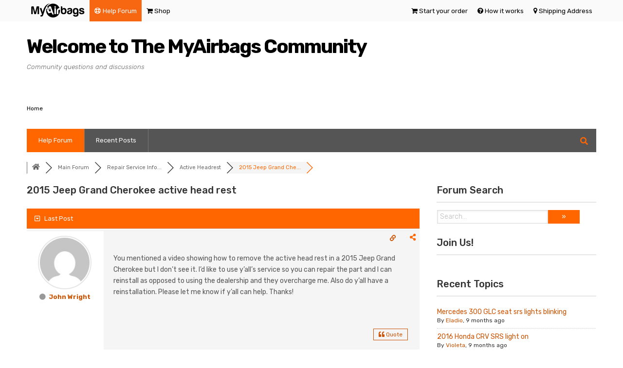

--- FILE ---
content_type: text/html; charset=UTF-8
request_url: https://forum.myairbags.com/active-headrest/2015-jeep-grand-cherokee-active-head-rest/
body_size: 24218
content:
<!DOCTYPE html>
<html lang="en-US">

	<head>
		<meta charset="UTF-8">
		<meta name="viewport" content="width=device-width, initial-scale=1">
		<link rel="profile" href="http://gmpg.org/xfn/11">
				<meta name='robots' content='index, follow, max-image-preview:large, max-snippet:-1, max-video-preview:-1' />

<!-- wpForo SEO -->
<link rel="canonical" href="https://forum.myairbags.com/active-headrest/2015-jeep-grand-cherokee-active-head-rest/" />
<meta name="description" content="You mentioned a video showing how to remove the active head rest in a 2015 Jeep Grand Cherokee but I don’t see it. I’d like to use y’all’s service so ..." />
<meta property="og:title" content="2015 Jeep Grand Cherokee active head rest" />
<meta property="og:description" content="You mentioned a video showing how to remove the active head rest in a 2015 Jeep Grand Cherokee but I don’t see it. I’d like to use y’all’s service so ..." />
<meta property="og:url" content="https://forum.myairbags.com/active-headrest/2015-jeep-grand-cherokee-active-head-rest/" />
<meta property="og:site_name" content="Welcome to The MyAirbags Community" />
<meta property="og:type" content="website" />
<meta name="twitter:description" content="You mentioned a video showing how to remove the active head rest in a 2015 Jeep Grand Cherokee but I don’t see it. I’d like to use y’all’s service so ..."/>
<meta name="twitter:title" content="2015 Jeep Grand Cherokee active head rest" />
<meta property="twitter:card" content="summary_large_image" />
<!-- wpForo SEO End -->

<!-- wpForo Schema -->
<!-- wpForo Schema End -->


	<!-- This site is optimized with the Yoast SEO plugin v19.4 - https://yoast.com/wordpress/plugins/seo/ -->
	<title>2015 Jeep Grand Cherokee active head rest &#8211; Active Headrest &#8211; MyAirbags Forum</title>
	<meta property="og:locale" content="en_US" />
	<!-- / Yoast SEO plugin. -->


<link rel='dns-prefetch' href='//www.google.com' />
<link rel='dns-prefetch' href='//www.googletagmanager.com' />
<link rel='dns-prefetch' href='//maxcdn.bootstrapcdn.com' />
<link rel='dns-prefetch' href='//fonts.googleapis.com' />
<link rel='dns-prefetch' href='//s.w.org' />
<link href='https://fonts.gstatic.com' crossorigin rel='preconnect' />
<link rel="alternate" type="application/rss+xml" title="Welcome to The MyAirbags Community &raquo; Feed" href="https://forum.myairbags.com/feed/" />
<link rel="alternate" type="application/rss+xml" title="Welcome to The MyAirbags Community &raquo; Comments Feed" href="https://forum.myairbags.com/comments/feed/" />
<script type="text/javascript">
window._wpemojiSettings = {"baseUrl":"https:\/\/s.w.org\/images\/core\/emoji\/13.1.0\/72x72\/","ext":".png","svgUrl":"https:\/\/s.w.org\/images\/core\/emoji\/13.1.0\/svg\/","svgExt":".svg","source":{"concatemoji":"https:\/\/forum.myairbags.com\/wp-includes\/js\/wp-emoji-release.min.js?ver=5.9.12"}};
/*! This file is auto-generated */
!function(e,a,t){var n,r,o,i=a.createElement("canvas"),p=i.getContext&&i.getContext("2d");function s(e,t){var a=String.fromCharCode;p.clearRect(0,0,i.width,i.height),p.fillText(a.apply(this,e),0,0);e=i.toDataURL();return p.clearRect(0,0,i.width,i.height),p.fillText(a.apply(this,t),0,0),e===i.toDataURL()}function c(e){var t=a.createElement("script");t.src=e,t.defer=t.type="text/javascript",a.getElementsByTagName("head")[0].appendChild(t)}for(o=Array("flag","emoji"),t.supports={everything:!0,everythingExceptFlag:!0},r=0;r<o.length;r++)t.supports[o[r]]=function(e){if(!p||!p.fillText)return!1;switch(p.textBaseline="top",p.font="600 32px Arial",e){case"flag":return s([127987,65039,8205,9895,65039],[127987,65039,8203,9895,65039])?!1:!s([55356,56826,55356,56819],[55356,56826,8203,55356,56819])&&!s([55356,57332,56128,56423,56128,56418,56128,56421,56128,56430,56128,56423,56128,56447],[55356,57332,8203,56128,56423,8203,56128,56418,8203,56128,56421,8203,56128,56430,8203,56128,56423,8203,56128,56447]);case"emoji":return!s([10084,65039,8205,55357,56613],[10084,65039,8203,55357,56613])}return!1}(o[r]),t.supports.everything=t.supports.everything&&t.supports[o[r]],"flag"!==o[r]&&(t.supports.everythingExceptFlag=t.supports.everythingExceptFlag&&t.supports[o[r]]);t.supports.everythingExceptFlag=t.supports.everythingExceptFlag&&!t.supports.flag,t.DOMReady=!1,t.readyCallback=function(){t.DOMReady=!0},t.supports.everything||(n=function(){t.readyCallback()},a.addEventListener?(a.addEventListener("DOMContentLoaded",n,!1),e.addEventListener("load",n,!1)):(e.attachEvent("onload",n),a.attachEvent("onreadystatechange",function(){"complete"===a.readyState&&t.readyCallback()})),(n=t.source||{}).concatemoji?c(n.concatemoji):n.wpemoji&&n.twemoji&&(c(n.twemoji),c(n.wpemoji)))}(window,document,window._wpemojiSettings);
</script>
<style type="text/css">
img.wp-smiley,
img.emoji {
	display: inline !important;
	border: none !important;
	box-shadow: none !important;
	height: 1em !important;
	width: 1em !important;
	margin: 0 0.07em !important;
	vertical-align: -0.1em !important;
	background: none !important;
	padding: 0 !important;
}
</style>
	<link rel='stylesheet' id='wp-block-library-css'  href='https://forum.myairbags.com/wp-includes/css/dist/block-library/style.min.css?ver=5.9.12' type='text/css' media='all' />
<style id='global-styles-inline-css' type='text/css'>
body{--wp--preset--color--black: #000000;--wp--preset--color--cyan-bluish-gray: #abb8c3;--wp--preset--color--white: #ffffff;--wp--preset--color--pale-pink: #f78da7;--wp--preset--color--vivid-red: #cf2e2e;--wp--preset--color--luminous-vivid-orange: #ff6900;--wp--preset--color--luminous-vivid-amber: #fcb900;--wp--preset--color--light-green-cyan: #7bdcb5;--wp--preset--color--vivid-green-cyan: #00d084;--wp--preset--color--pale-cyan-blue: #8ed1fc;--wp--preset--color--vivid-cyan-blue: #0693e3;--wp--preset--color--vivid-purple: #9b51e0;--wp--preset--gradient--vivid-cyan-blue-to-vivid-purple: linear-gradient(135deg,rgba(6,147,227,1) 0%,rgb(155,81,224) 100%);--wp--preset--gradient--light-green-cyan-to-vivid-green-cyan: linear-gradient(135deg,rgb(122,220,180) 0%,rgb(0,208,130) 100%);--wp--preset--gradient--luminous-vivid-amber-to-luminous-vivid-orange: linear-gradient(135deg,rgba(252,185,0,1) 0%,rgba(255,105,0,1) 100%);--wp--preset--gradient--luminous-vivid-orange-to-vivid-red: linear-gradient(135deg,rgba(255,105,0,1) 0%,rgb(207,46,46) 100%);--wp--preset--gradient--very-light-gray-to-cyan-bluish-gray: linear-gradient(135deg,rgb(238,238,238) 0%,rgb(169,184,195) 100%);--wp--preset--gradient--cool-to-warm-spectrum: linear-gradient(135deg,rgb(74,234,220) 0%,rgb(151,120,209) 20%,rgb(207,42,186) 40%,rgb(238,44,130) 60%,rgb(251,105,98) 80%,rgb(254,248,76) 100%);--wp--preset--gradient--blush-light-purple: linear-gradient(135deg,rgb(255,206,236) 0%,rgb(152,150,240) 100%);--wp--preset--gradient--blush-bordeaux: linear-gradient(135deg,rgb(254,205,165) 0%,rgb(254,45,45) 50%,rgb(107,0,62) 100%);--wp--preset--gradient--luminous-dusk: linear-gradient(135deg,rgb(255,203,112) 0%,rgb(199,81,192) 50%,rgb(65,88,208) 100%);--wp--preset--gradient--pale-ocean: linear-gradient(135deg,rgb(255,245,203) 0%,rgb(182,227,212) 50%,rgb(51,167,181) 100%);--wp--preset--gradient--electric-grass: linear-gradient(135deg,rgb(202,248,128) 0%,rgb(113,206,126) 100%);--wp--preset--gradient--midnight: linear-gradient(135deg,rgb(2,3,129) 0%,rgb(40,116,252) 100%);--wp--preset--duotone--dark-grayscale: url('#wp-duotone-dark-grayscale');--wp--preset--duotone--grayscale: url('#wp-duotone-grayscale');--wp--preset--duotone--purple-yellow: url('#wp-duotone-purple-yellow');--wp--preset--duotone--blue-red: url('#wp-duotone-blue-red');--wp--preset--duotone--midnight: url('#wp-duotone-midnight');--wp--preset--duotone--magenta-yellow: url('#wp-duotone-magenta-yellow');--wp--preset--duotone--purple-green: url('#wp-duotone-purple-green');--wp--preset--duotone--blue-orange: url('#wp-duotone-blue-orange');--wp--preset--font-size--small: 13px;--wp--preset--font-size--medium: 20px;--wp--preset--font-size--large: 36px;--wp--preset--font-size--x-large: 42px;}.has-black-color{color: var(--wp--preset--color--black) !important;}.has-cyan-bluish-gray-color{color: var(--wp--preset--color--cyan-bluish-gray) !important;}.has-white-color{color: var(--wp--preset--color--white) !important;}.has-pale-pink-color{color: var(--wp--preset--color--pale-pink) !important;}.has-vivid-red-color{color: var(--wp--preset--color--vivid-red) !important;}.has-luminous-vivid-orange-color{color: var(--wp--preset--color--luminous-vivid-orange) !important;}.has-luminous-vivid-amber-color{color: var(--wp--preset--color--luminous-vivid-amber) !important;}.has-light-green-cyan-color{color: var(--wp--preset--color--light-green-cyan) !important;}.has-vivid-green-cyan-color{color: var(--wp--preset--color--vivid-green-cyan) !important;}.has-pale-cyan-blue-color{color: var(--wp--preset--color--pale-cyan-blue) !important;}.has-vivid-cyan-blue-color{color: var(--wp--preset--color--vivid-cyan-blue) !important;}.has-vivid-purple-color{color: var(--wp--preset--color--vivid-purple) !important;}.has-black-background-color{background-color: var(--wp--preset--color--black) !important;}.has-cyan-bluish-gray-background-color{background-color: var(--wp--preset--color--cyan-bluish-gray) !important;}.has-white-background-color{background-color: var(--wp--preset--color--white) !important;}.has-pale-pink-background-color{background-color: var(--wp--preset--color--pale-pink) !important;}.has-vivid-red-background-color{background-color: var(--wp--preset--color--vivid-red) !important;}.has-luminous-vivid-orange-background-color{background-color: var(--wp--preset--color--luminous-vivid-orange) !important;}.has-luminous-vivid-amber-background-color{background-color: var(--wp--preset--color--luminous-vivid-amber) !important;}.has-light-green-cyan-background-color{background-color: var(--wp--preset--color--light-green-cyan) !important;}.has-vivid-green-cyan-background-color{background-color: var(--wp--preset--color--vivid-green-cyan) !important;}.has-pale-cyan-blue-background-color{background-color: var(--wp--preset--color--pale-cyan-blue) !important;}.has-vivid-cyan-blue-background-color{background-color: var(--wp--preset--color--vivid-cyan-blue) !important;}.has-vivid-purple-background-color{background-color: var(--wp--preset--color--vivid-purple) !important;}.has-black-border-color{border-color: var(--wp--preset--color--black) !important;}.has-cyan-bluish-gray-border-color{border-color: var(--wp--preset--color--cyan-bluish-gray) !important;}.has-white-border-color{border-color: var(--wp--preset--color--white) !important;}.has-pale-pink-border-color{border-color: var(--wp--preset--color--pale-pink) !important;}.has-vivid-red-border-color{border-color: var(--wp--preset--color--vivid-red) !important;}.has-luminous-vivid-orange-border-color{border-color: var(--wp--preset--color--luminous-vivid-orange) !important;}.has-luminous-vivid-amber-border-color{border-color: var(--wp--preset--color--luminous-vivid-amber) !important;}.has-light-green-cyan-border-color{border-color: var(--wp--preset--color--light-green-cyan) !important;}.has-vivid-green-cyan-border-color{border-color: var(--wp--preset--color--vivid-green-cyan) !important;}.has-pale-cyan-blue-border-color{border-color: var(--wp--preset--color--pale-cyan-blue) !important;}.has-vivid-cyan-blue-border-color{border-color: var(--wp--preset--color--vivid-cyan-blue) !important;}.has-vivid-purple-border-color{border-color: var(--wp--preset--color--vivid-purple) !important;}.has-vivid-cyan-blue-to-vivid-purple-gradient-background{background: var(--wp--preset--gradient--vivid-cyan-blue-to-vivid-purple) !important;}.has-light-green-cyan-to-vivid-green-cyan-gradient-background{background: var(--wp--preset--gradient--light-green-cyan-to-vivid-green-cyan) !important;}.has-luminous-vivid-amber-to-luminous-vivid-orange-gradient-background{background: var(--wp--preset--gradient--luminous-vivid-amber-to-luminous-vivid-orange) !important;}.has-luminous-vivid-orange-to-vivid-red-gradient-background{background: var(--wp--preset--gradient--luminous-vivid-orange-to-vivid-red) !important;}.has-very-light-gray-to-cyan-bluish-gray-gradient-background{background: var(--wp--preset--gradient--very-light-gray-to-cyan-bluish-gray) !important;}.has-cool-to-warm-spectrum-gradient-background{background: var(--wp--preset--gradient--cool-to-warm-spectrum) !important;}.has-blush-light-purple-gradient-background{background: var(--wp--preset--gradient--blush-light-purple) !important;}.has-blush-bordeaux-gradient-background{background: var(--wp--preset--gradient--blush-bordeaux) !important;}.has-luminous-dusk-gradient-background{background: var(--wp--preset--gradient--luminous-dusk) !important;}.has-pale-ocean-gradient-background{background: var(--wp--preset--gradient--pale-ocean) !important;}.has-electric-grass-gradient-background{background: var(--wp--preset--gradient--electric-grass) !important;}.has-midnight-gradient-background{background: var(--wp--preset--gradient--midnight) !important;}.has-small-font-size{font-size: var(--wp--preset--font-size--small) !important;}.has-medium-font-size{font-size: var(--wp--preset--font-size--medium) !important;}.has-large-font-size{font-size: var(--wp--preset--font-size--large) !important;}.has-x-large-font-size{font-size: var(--wp--preset--font-size--x-large) !important;}
</style>
<link rel='stylesheet' id='contact-form-7-css'  href='https://forum.myairbags.com/wp-content/plugins/contact-form-7/includes/css/styles.css?ver=5.6.1' type='text/css' media='all' />
<link rel='stylesheet' id='tz-public-styles-css'  href='https://forum.myairbags.com/wp-content/plugins/tz-feature-pack/public/css/tz-feature-pack-public.css?ver=1.0.3' type='text/css' media='all' />
<link rel='stylesheet' id='tz-widget-styles-css'  href='https://forum.myairbags.com/wp-content/plugins/tz-feature-pack/public/css/frontend-widget-styles.css?ver=1.0.3' type='text/css' media='all' />
<link rel='stylesheet' id='tz-elementor-styles-css'  href='https://forum.myairbags.com/wp-content/plugins/tz-feature-pack/public/css/elementor-widgets-styles.css?ver=1.0.3' type='text/css' media='all' />
<link rel='stylesheet' id='cdn-font-awesome-css'  href='https://maxcdn.bootstrapcdn.com/font-awesome/4.7.0/css/font-awesome.min.css?ver=5.9.12' type='text/css' media='all' />
<link rel='stylesheet' id='wpforo-font-awesome-css'  href='https://forum.myairbags.com/wp-content/plugins/wpforo/wpf-assets/css/font-awesome/css/fontawesome-all.min.css?ver=5.11.2' type='text/css' media='all' />
<link rel='stylesheet' id='wpforo-style-css'  href='https://forum.myairbags.com/wp-content/plugins/wpforo/wpf-themes/classic/style.css?ver=1.9.9.2' type='text/css' media='all' />
<link rel='stylesheet' id='wpforo-widgets-css'  href='https://forum.myairbags.com/wp-content/plugins/wpforo/wpf-themes/classic/widgets.css?ver=1.9.9.2' type='text/css' media='all' />
<link rel='stylesheet' id='dashicons-css'  href='https://forum.myairbags.com/wp-includes/css/dashicons.min.css?ver=5.9.12' type='text/css' media='all' />
<link rel='stylesheet' id='wpf-embed-css'  href='https://forum.myairbags.com/wp-content/plugins/wpforo-embeds/assets/css/embed.css?ver=2.0.13' type='text/css' media='all' />
<link rel='stylesheet' id='chromium-style-css'  href='https://forum.myairbags.com/wp-content/themes/chromium/style.css?ver=5.9.12' type='text/css' media='all' />
<link rel='stylesheet' id='chromium-fonts-css'  href='https://forum.myairbags.com/wp-content/themes/chromium/assets/css/fonts.css?ver=5.9.12' type='text/css' media='all' />
<link rel='stylesheet' id='chromium-google-fonts-css'  href='https://fonts.googleapis.com/css?family=Rubik%3A100%2C100italic%2C300%2C300italic%2C400%2C400italic%2C500%2C500italic%2C700%2C700italic%2C900%2C900italic&#038;subset=latin%2Clatin-ext' type='text/css' media='all' />
<link rel='stylesheet' id='wpf-poll-style-css'  href='https://forum.myairbags.com/wp-content/plugins/wpforo-polls/assets/css/poll.css?ver=5.9.12' type='text/css' media='all' />
<link rel='stylesheet' id='blueimp-gallery-style-css'  href='https://forum.myairbags.com/wp-content/plugins/wpforo-advanced-attachments/wpf-third-party/file-uploader/css/blueimp-gallery.min.css?ver=2.1.2' type='text/css' media='all' />
<link rel='stylesheet' id='wpfa-style-css'  href='https://forum.myairbags.com/wp-content/plugins/wpforo-advanced-attachments/assets/css/style.css?ver=2.1.2' type='text/css' media='all' />
<link rel='stylesheet' id='wpforo-dynamic-style-css'  href='https://forum.myairbags.com/wp-content/plugins/wpforo/wpf-themes/classic/colors.css?ver=1.9.9.2.38a8339dc1b47c5ced2496ff94afc5cd' type='text/css' media='all' />
<script type='text/javascript' src='https://forum.myairbags.com/wp-includes/js/jquery/jquery.min.js?ver=3.6.0' id='jquery-core-js'></script>
<script type='text/javascript' src='https://forum.myairbags.com/wp-includes/js/jquery/jquery-migrate.min.js?ver=3.3.2' id='jquery-migrate-js'></script>
<script type='text/javascript' src='https://forum.myairbags.com/wp-content/plugins/wpforo/wpf-themes/classic/phrases.js?ver=1.9.9.2.c1a3121d3692138e2d3bf91a08a702d0' id='wpforo-dynamic-phrases-js'></script>
<script type='text/javascript' id='wpf-poll-script-js-extra'>
/* <![CDATA[ */
var wpforopoll_options = {"max_num_opts":"15","vote_to_see_result":"1","multiple_votes":"1","timeout_poll":"1"};
/* ]]> */
</script>
<script type='text/javascript' src='https://forum.myairbags.com/wp-content/plugins/wpforo-polls/assets/js/poll.js?ver=5.9.12' id='wpf-poll-script-js'></script>
<script async defer type='text/javascript' src='https://www.google.com/recaptcha/api.js?onload=wpForoReCallback&#038;render=explicit&#038;ver=5.9.12' id='wpforo_recaptcha-js'></script>
<script async defer type='text/javascript' id='wpforo_recaptcha-js-after'>
var wpForoReCallback = function(){
		    setTimeout(function () { 
                if( typeof grecaptcha !== 'undefined' && typeof grecaptcha.render === 'function' ){
                    var rc_widgets = document.getElementsByClassName('wpforo_recaptcha_widget');
                    if( rc_widgets.length ){
                        var i;
                        for (i = 0; i < rc_widgets.length; i++) {
                            if( rc_widgets[i].firstElementChild === null ){
                                rc_widgets[i].innerHtml = '';
                                grecaptcha.render(
                                    rc_widgets[i], { 'sitekey': '6Lcv-_8UAAAAABU-XrLbxOf-4RG1ldZHt-guNhJv', 'theme': 'light' }
                                );
                            }
                        }
                    }
                }
            }, 800);
		}
</script>

<!-- Google Analytics snippet added by Site Kit -->
<script type='text/javascript' src='https://www.googletagmanager.com/gtag/js?id=UA-127555616-1' id='google_gtagjs-js' async></script>
<script type='text/javascript' id='google_gtagjs-js-after'>
window.dataLayer = window.dataLayer || [];function gtag(){dataLayer.push(arguments);}
gtag('set', 'linker', {"domains":["forum.myairbags.com"]} );
gtag("js", new Date());
gtag("set", "developer_id.dZTNiMT", true);
gtag("config", "UA-127555616-1", {"anonymize_ip":true});
</script>

<!-- End Google Analytics snippet added by Site Kit -->
<link rel="https://api.w.org/" href="https://forum.myairbags.com/wp-json/" /><link rel="EditURI" type="application/rsd+xml" title="RSD" href="https://forum.myairbags.com/xmlrpc.php?rsd" />
<link rel="wlwmanifest" type="application/wlwmanifest+xml" href="https://forum.myairbags.com/wp-includes/wlwmanifest.xml" /> 
<meta name="generator" content="WordPress 5.9.12" />
<meta name="generator" content="Site Kit by Google 1.79.1" /><link rel="icon" href="https://forum.myairbags.com/wp-content/uploads/2021/08/cropped-cropped-MyAirbags-Icon3-32x32.jpg" sizes="32x32" />
<link rel="icon" href="https://forum.myairbags.com/wp-content/uploads/2021/08/cropped-cropped-MyAirbags-Icon3-192x192.jpg" sizes="192x192" />
<link rel="apple-touch-icon" href="https://forum.myairbags.com/wp-content/uploads/2021/08/cropped-cropped-MyAirbags-Icon3-180x180.jpg" />
<meta name="msapplication-TileImage" content="https://forum.myairbags.com/wp-content/uploads/2021/08/cropped-cropped-MyAirbags-Icon3-270x270.jpg" />
		<style type="text/css" id="wp-custom-css">
			@media screen and (min-width: 768px) {
	.blog .site-sidebar {
		padding-top: 4em;
	}
	.archive:not(.woocommerce) .site-sidebar {
		padding-top: 65px;
	}
	.site-branding .hgroup-sidebar .widget {
    margin: 0 25px 0 0;
  }
	.site-branding .hgroup-sidebar .widget.widget_search {
    width: 500px;
		max-width: 100%;
	}
.widget_tz_contacts ul li.a-logo {
    max-width: 55%;
  }
}

@media screen and (min-width: 801px) {
	.logo-pos-left .site-branding .hgroup-sidebar .widget.widget_search {
		width: 500px;
	}
	.tz-sales-carousel .img-wrapper img {
    max-width: 75%;
}
}

.site .dgwt-wcas-search-wrapp .dgwt-wcas-sf-wrapp .dgwt-wcas-search-submit {
	background-color: #fdb819;
	color: #212121;
	font-weight: 500;
}

.site .dgwt-wcas-search-wrapp .dgwt-wcas-sf-wrapp .dgwt-wcas-search-submit:hover, .site .dgwt-wcas-search-wrapp .dgwt-wcas-sf-wrapp .dgwt-wcas-search-submit:focus, .site .dgwt-wcas-search-wrapp .dgwt-wcas-sf-wrapp .dgwt-wcas-search-submit:active {
	background-color: #212121;
	color: #fff;
}

.site-branding .site-title {
	line-height: 40px;
}

.elementor-1961 .elementor-element.elementor-element-01e8704 iframe {
	height: 450px !important;
}

.footer-widgets .widget-area .widget.widget_mailchimpsf_widget+.widget {
	margin-top: 99px;
}

.elementor-element-6ba5f732 .tz-testimonials {
	max-width: 800px;
	margin: 0 auto;
}

.tz-categories-grid .title-wrapper {
    margin-bottom: 10px;
}

.tz-hoverable-tabs li.active .inner-content,
.tz-hoverable-tabs li.active .inner-content .elementor-top-section {
	min-height: 562px;
}

.site-logo img {
	max-width: 200px;
}


@media screen and (max-width: 500px) {
	.elementor-2392 .elementor-element.elementor-element-105ae5e3,
	.elementor-2325 .elementor-element.elementor-element-105ae5e3,
	.elementor-2233 .elementor-element.elementor-element-5e9101f6{
		background-size: contain;
	}
}
#mega-menu-wrap-primary-nav {
	background: #fff;}
#mega-menu-wrap-primary-nav #mega-menu-primary-nav > li.mega-menu-item.mega-current-menu-item > a.mega-menu-link, #mega-menu-wrap-primary-nav #mega-menu-primary-nav > li.mega-menu-item.mega-current-menu-ancestor > a.mega-menu-link, #mega-menu-wrap-primary-nav #mega-menu-primary-nav > li.mega-menu-item.mega-current-page-ancestor > a.mega-menu-link,#mega-menu-wrap-primary-nav #mega-menu-primary-nav > li.mega-menu-item > a.mega-menu-link{
	background: #fff !important;
	color:#000 !important;
}

.site .dgwt-wcas-search-wrapp .dgwt-wcas-sf-wrapp .dgwt-wcas-search-submit{
	background: #Ff6600 !important;
	color: #fff;
}

#mega-menu-wrap-primary-nav #mega-menu-primary-nav > li.mega-menu-item.mega-toggle-on > a.mega-menu-link, #mega-menu-wrap-primary-nav #mega-menu-primary-nav > li.mega-menu-item > a.mega-menu-link:hover, #mega-menu-wrap-primary-nav #mega-menu-primary-nav > li.mega-menu-item > a.mega-menu-link:focus {
    color: #888 !important;
}

.info-message-icon i.logo-widget{
	color:#F98021 !important;
}
.widget_categories ul li:before, .widget_archive ul li:before, .widget_pages ul li:before, .widget_rss ul li:before, .widget_nav_menu ul li:before,.link-to-post.button:hover{
	background: #4579B4 !important;
}
#mega-menu-wrap-primary-nav #mega-menu-primary-nav > li.mega-menu-flyout ul.mega-sub-menu li.mega-menu-item a.mega-menu-link:hover{
	color:#F98021 !important;
}
.site-sidebar.style-1 .widget:not(.widget_tz_categories) .widget-title span:after{
	background: #F98021 !important;
}
.header-top a,.header-top {
	background-color: #fff;color:#000 !important;}
#comments, #reviews ol.commentlist, .ajax-auth .botom-links, .author-info h3, .blog.blog-grid-posts .meta-counters, .cart_totals h2, .comment .child-comments, .cross-sells h2, .elementor-widget h5, .post-date-wrapper .border, .post-navigation .nav-links, .primary-nav, .product-classic-style div.product .product-shares-wrapper, .site-header .tm-woocompare-widget-products, .site-header .tm-woowishlist-widget-products, .site-sidebar.style-1 .widget .screen-reader-text + .select-wrapper, .site-sidebar.style-1 .widget .widget-title + *, .tz-categories-grid.with-slider .title-wrapper, .tz-from-blog.style-2 .title-wrapper, .tz-hoverable-tabs ul.nav li, .tz-login-form-wrapper, .tz-login-form-wrapper .heading, .tz-product-tabs .tab-nav-wrapper, .widget .widget-title, .widget.widget_tz_categories.alt-style ul li, .widget_layered_nav ul li a:before, .widget_layered_nav_filters ul li a:before, .widget_price_filter .from, .widget_price_filter .to, .widget_tz_shopping_cart .mini-cart-heading, .widget_tz_shopping_cart .widget_shopping_cart_content, .widget_tz_shopping_cart .widget_shopping_cart_content .total, .widget_tz_shopping_cart ul.cart_list li a.remove, .woocommerce-MyAccount-navigation, .woocommerce-MyAccount-navigation ul li, .woocommerce-checkout h2, .woocommerce-checkout-review-order-table .img, article.type-post .post-cats, article.type-post .post-tags, figure.gallery-item:hover img, form.ajax-auth, table, table td, table th, table.order_details, table.order_details td, table.order_details th, ul.tabs.wc-tabs > li > a {
    border-color: #4579B4;
}
.site-footer{
	    color: #4579B4;
}
.site-footer a:active, .site-footer a:focus, .site-footer a:hover {
    color: #4579B4;
}
.site-footer a{
	color:#666;
}
.to-top {
    background-color: #4579B4;
    color: #fff !important;
    border: 2px solid #fff;
}
li.product .primary-cat {
    font-size: 0.765em;
    font-weight: 500;
    text-transform: uppercase;
    color: #4579B4;
}



.dgwt-wcas-search-input::-webkit-input-placeholder { /* WebKit browsers */
    color:    #fff !important;
}
.dgwt-wcas-search-input:-moz-placeholder { /* Mozilla Firefox 4 to 18 */
   color:    #fff !important;
   opacity:  1;
}
.dgwt-wcas-search-input::-moz-placeholder { /* Mozilla Firefox 19+ */
   color:     #fff !important;
   opacity:  1;
}
.dgwt-wcas-search-input:-ms-input-placeholder { /* Internet Explorer 10+ */
   color:     #fff !important;
}

.add_to_cart_button{ 
	display: none !important; 
}

span.stock.in-stock:empty {
    display: none;
}

#mega-menu-wrap-primary-nav #mega-menu-primary-nav > li.mega-menu-megamenu > ul.mega-sub-menu {
	background:#fff;
}

.ymm-extra{
	display:none !important;
}
.ymm-selector.ymm-horizontal .ymm-submit-any-selection{
	display:inline-block !important;
	float: right;
	margin-top:0;
}
.ymm-selector.ymm-horizontal > .block-content{
	display: flex;
    justify-content: space-between;
}
.ymm-selector.ymm-horizontal > .block-content > .level{
	flex-grow:1;
	padding-right:10px;
	width:20%;
}
.ymm-selector.ymm-horizontal > .block-content .ymm-clear{
	display:none;
}
.ymm-selector.ymm-box .ymm-submit-any-selection{
	display:inline-block !important;
}
@media screen and (max-width: 600px){
	.ymm-selector.ymm-horizontal > .block-content{
	display: block;
}
	.ymm-selector.ymm-horizontal .level{
		width:100% !important;
		margin:10px 0;
	padding-right:0 !important;
	}
}


/* thank you pages */
@media screen and (min-width: 600px){
	.xlwcty_thankyou-template-default .xlwcty_order_info{
	display:inline-block;
}
.xlwcty_thankyou-template-default .xlwcty_textBox_1{
	display:inline-block;
	float:right;
}
}

@media print {
   .xlwcty_thankyou-template-default .site-header,
	.xlwcty_thankyou-template-default .site-breadcrumbs, .xlwcty_thankyou-template-default .site-footer,
	.xlwcty_videoBox_1,
	.xlwcty_textBox_1{
	display:none;
}
	.xlwcty_wrap table tfoot tr td, .xlwcty_wrap table tfoot tr th{
		padding:5px!important;
	}
	.xlwcty_wrap p{
		margin:0!important;
	}
	.xlwcty_wrap .xlwcty_Box{
		padding:10px;
	}
	#view-order-barcode{
		padding-bottom:30px!important;
	}
	
}

#view-order-barcode{
	padding-bottom:10px;
	text-align:center;
}

/* Account Orders */
@media screen and (min-width: 608px){
.um-account > .um-form > form{
	display: flex !important;
}
.um-account-main{
	flex-grow: 1;
	max-width:none !important;
}
	.um-account-main > .um-account-tab:not(.um-account-tab-orders){
		max-width:500px;
	}
	.um-woo-orders > table.my_account_orders{
		table-layout:auto;
	}
	.um-woo-orders > table.my_account_orders td.order-detail{
		text-align:center;
	}
	
	/* modal */
	.um-popup{
		width:calc(100vw - 100px);
		max-height: calc(100vh - 100px);
		min-height:320px;
		max-width:800px;
		top:50%;
		margin-left:0;
		transform: translate(-50%, -50%);
		overflow:hidden;
		height:100%;
	}
	.mCustomScrollBox,
	.um-woo-order-body {
    max-height:none !important;
	}
	.um-woo-order-body .woocommerce-table.woocommerce-table--order-details{
		table-layout:auto;
	}
	.um-woo-order-body table tfoot th{
		text-align:right;
	}
	.um-woo-order-body #view-order-barcode{
		padding-top:15px;
	}
	section.woocommerce-customer-details{
		padding-bottom:20px;
	}
	.woocommerce-page .col2-set.addresses:after{
		clear:both;
		content: " ";
		display:block;
		height:1px;
	}
	.um-woo-order-body .col2-set{
		margin:0;
		padding:0 20px;
	}
	.mCustomScrollBox{
		overflow:visible;
		height:auto;
		max-width:none;
	}
	#mCSB_1_container{
		top:auto !important;
		left:auto !important;
	}
	.um-woo-order-body.um-popup-autogrow2{
		overflow-y:scroll;
		height:calc(100% - 59px);
	}
	.um-woo-order-body.um-popup-autogrow2::-webkit-scrollbar {
    width: .6em;
	}
	.um-woo-order-body.um-popup-autogrow2::-webkit-scrollbar-track 	{
			-webkit-box-shadow: inset 0 0 6px rgba(0,0,0,0.3);
	}
	.um-woo-order-body.um-popup-autogrow2::-webkit-scrollbar-thumb 	{
		background-color: darkgrey;
	}
}

/* YITH freq bought */
.yith-wfbt-section {
    grid-column: span 6;
	padding-bottom:20px;
}

/* variations */
.grid-variations table.variations tbody{
	display:block !important;
}
form.customize-unpreviewable, form.customize-unpreviewable input, form.customize-unpreviewable button, a.customize-unpreviewable, area.customize-unpreviewable{
	cursor:auto !important;
}
form.customize-unpreviewable select{
	cursor:pointer !important;
}
.variations_form .reset_variations{
	display:none;
}

.select > .select-wrapper:before{
	display:none !important;
}
.select > .select-wrapper:after{
	display:none !important;
}


/* um profile break */
.um-account-profile-link{
	display:none;
}
.um-account-name > a,
.um-account-meta-img > a {
	pointer-events: none;
}

/* add to cart notification */
.product-template-default .woocommerce-message{
	    background-color: #f6f6f6;
	font-size:1.1em;
}


/* order details woocommerce */
.woocommerce .woocommerce-customer-details,
.woocommerce .woocommerce-order-details{
	float:none;
	max-width:none;
}
.woocommerce-checkout h2:not(.page-title){
	margin-bottom:10px;;
}

.woocommerce-order .woocommerce-customer-details--email,
.woocommerce-order .woocommerce-customer-details--phone{
	margin-top:10px !important;
	margin-bottom:0 !important;
}
.woocommerce-order .woocommerce-customer-details--phone + .woocommerce-customer-details--email{
	margin-top:0 !important;
}
#as-root + div{
		display:none;
}
#as-root + div + br + br,
#as-root + div + br{
	display:none;
}

.woocommerce-order-overview__status{
	text-transform: uppercase;
}


.woocommerce table.order_details td.product-sku,
.woocommerce table.order_details td.product-img{
	text-align:center;
	border-width:0 1px 1px 0;
}
.woocommerce table.order_details tfoot td.empty{
	border-width:0 1px 1px 0;
}
.woocommerce table.order_details thead tr th.product-img,
.woocommerce table.order_details thead tr th.product-sku{
	border-width:1px 1px 1px 0;
}
.woocommerce table.order_details tfoot th{
	text-align:right;
}

.footer-widgets .widget-area {
    text-align: left;
}

div.product .product-custom-labels-wrapper{
	display:none;
}

.postid-9664 .slick-initialized .slick-slide > img{
	max-height:320px;
	margin:0 auto;
}

.footer-widgets .widget-area .widget .widget-title{
	color:#666
}

.site-info .mfes-trustmark{
	margin-right:10px;
	margin-bottom:-14px;
}
.um-login ~ .mfes-trustmark{
	display:block;
	margin:0 auto;
}
.entry-summary > .mfes-trustmark{
	margin:-15px 0 0 17px;
	padding-bottom:30px;
}
@media screen and (min-width: 1024px){
	.entry-summary > .mfes-trustmark{
	margin:-15px 0 0 30px;
}
}
.order-wrapper{
	position:relative;
}
.woocommerce-checkout-review-order .payments-title,
#order_review_heading{
	margin-bottom:.8em;
}
@media screen and (min-width: 450px){
.order-wrapper > .mfes-trustmark{
	position:absolute;
	top:0;
	right:0;
	max-width:270px;
}
}
.order-wrapper .mc-bottom > .mfes-trustmark{
	position:relative;
	top:-112px;
	left:0;
	max-width:80px;
}
@media screen and (min-width: 769px){
	.order-wrapper .mc-bottom > .mfes-trustmark{
	top:-100px;
}
}

.woocommerce-privacy-policy-text{
	max-width:79%;
	float:right;
}

.site-footer{
	color: #666;
}

#review_form form > p:not(.comment-form-comment) > label{
	width:auto;
}

.header-top{
	font-size:.9em
}

#boxen-cart{
	margin-bottom:15px;
}

.home #page .site-content .page-title { display: none; }

.step {
    border-top: 2px solid #185a8e;
    padding-top: 5px;
    margin-bottom: 10px;
    margin-top: 10px;
    clear: left;
		display:table;
	width:100%;
}

.step .image-wrap img {
    width: 100%;
    height: 100%;
    display: block;
    min-width: 40px;
}
.step .image-wrap {
    margin-right:7px;
}

.step ul.custom-select li.select-item {
    display: flex !important;
}

form.cart .step-header{
	font-size:18px;
}

.car_searcher_wrap select {
    padding: 10px!important;
    width: 100%;
    border: 0px!important;
    border: none!Important;
    background-color: #fff;
    box-shadow: 0 1px 2px rgba(0, 0, 0, 0.16)!important;
    -moz-box-shadow: 0 1px 2px rgba(0, 0, 0, 0.16)!Important;
    -webkit-box-shadow: 0 1px 2px rgba(0, 0, 0, 0.16)!Important;
    -o-box-shadow: 0 1px 2px rgba(0, 0, 0, 0.16)!Important;
    transition: all 0.2s linear;
    -moz-transition: all 0.2s linear;
    -webkit-transition: all 0.2s linear;
    -o-transition: all 0.2s linear;
}

.variations_form .car_searcher_wrap select {
    -webkit-appearance: menulist;
    -moz-appearance: menulist;
    appearance: menulist;
}
.car_searcher_wrap .select-wrapper::after, 
.car_searcher_wrap .select-wrapper::before {
    display: none;
}

.variations_form .car_searcher_wrap .select-wrapper {
    display: block;
}

form.cart .quantity {
    margin-bottom: 10px!important;
}

.custom_quantity {
    display: none;
    margin-bottom: 20px!important;
	width: auto!important;
}


/* Custom select */
ul#plb-cart-products,
ul.custom-select {
    background-color: #fff;
    margin: 10px 0;
    width: 100%;
    height: 50px;
    overflow: hidden;
    display: block;
    padding: 0;
    box-shadow: 0px 2px 3px 0px rgba(0,0,0,.1);
    position: relative;
}
ul#plb-cart-products{
    height: auto;
}
ul#plb-cart-products li.plb-cart-product-s{
    display: block!important;
}
ul.custom-select.active li.select-item{
    display: block;
    transition: .3s;
}
ul#plb-cart-products li.plb-cart-product-s.selected,
ul#plb-cart-products li.plb-cart-product-s:hover,
ul.custom-select.active li.select-item:hover{
    color: #fff;
    background-color: rgba(47, 101, 142, .8);
}
ul.custom-select li.select-item.selected{
    display: block;
}
ul.custom-select.active li.select-item.selected{
    color: #fff;
    background-color: rgba(47, 101, 142, .8);
}
ul#plb-cart-products li,
body ul.custom-select li.select-item {
    cursor: pointer;
    display: none;
    padding: 5px 20px;
    box-sizing: border-box;
    margin-left: 0!important
}
.image-wrap {
    width: 40px;
    height: 40px;
    display: inline-block;
    vertical-align: middle;
}

.image-wrap img {
    width: 100%;
    height: 100%;
    display: block;
}

@media(max-width: 690px){
    ul.custom-select li.select-item{
        font-size: 12px;
    }
}

@media(max-width: 480px){
    ul.custom-select li.select-item{
        font-size: 9px;
    }
}

#product-quantity .quantity.buttons_added{
    float: none;
}

span#phone_error {
    text-align: center;
    display: block;
    line-height: 14px;
    color: #fff;
    background-color: rgba(202,67,56,1);
    border-radius: 4px;
    width: 100%;
}

select.dropdown_layered_nav_vehicle-make {
    font-size: 16px;
    font-weight: 700;
}

.woocommerce ul.products:after, .woocommerce ul.products:before, .woocommerce-page ul.products:after, .woocommerce-page ul.products:before{
    content: none!important;
}

.woocommerce ul.page-numbers .active{
    background-color: #185a8e!important;
}

.load_wrap {
    background: rgba(47, 101, 142, 1);
    width: 100%;
    height: 100%;
    position: absolute;
    text-align: center;
    padding: 9px;
    color: #fff;
    font-size: 32px;
    display: none;
}

.woocommerce-cart #paypal_ec_button {
    text-align: right;
}

.woocommerce-checkout #paypal_ec_button {
    float: none!important;
    width: 250px;
}

/* Car Searcher END */
#wpforo #wpforo-wrap .wpforo-stat-table p.wpf-stat-other > span:nth-child(2) {
    display: none !important;
}
		</style>
		<style id="kirki-inline-styles">.site-header h1.site-title{font-family:Rubik;color:#000000;}.filters-wrapper li{color:#81858c;background-color:#fff;}.filters-wrapper li:active,.filters-wrapper li:focus,.filters-wrapper li:hover{color:#212121;background-color:#e26816;}.site-header{background:#ffffff;background-color:#ffffff;background-repeat:repeat;background-position:center center;background-attachment:scroll;font-family:Rubik;-webkit-background-size:cover;-moz-background-size:cover;-ms-background-size:cover;-o-background-size:cover;background-size:cover;}.header-top{background-color:#212121;}.header-top,.tz-login-heading.inline .my-account:after{color:#8b8b8b;}.primary-nav{background-color:#ffffff;}.site-footer{background:#ffffff;background-color:#ffffff;background-repeat:repeat;background-position:center center;background-attachment:scroll;color:#000000;-webkit-background-size:cover;-moz-background-size:cover;-ms-background-size:cover;-o-background-size:cover;background-size:cover;}body{font-family:Rubik;}.tz-product-tabs .nav-tabs > li > a:active,.tz-product-tabs .nav-tabs > li > a:focus,.tz-product-tabs .nav-tabs > li > a:hover,.tz-product-tabs .nav-tabs > li.active > a,.tz-sales-carousel .sale-title-wrapper span,body,ul#shipping_method .amount{color:#626262;}#ship-to-different-address,.author-info .author-bio,.blog article.type-post,.comments-area .comment,.comments-area .pingback,.elementor-widget .product_list_widget .price del,.form-row label,.quantity input[type=number],.shop_table.cart td.product-price,.site-breadcrumbs,.tz-categories-grid li:not(.show-all) a,.tz-from-blog .entry-excerpt,.tz-hoverable-tabs p a,.tz-login-form-wrapper p::after,.tz-product-tabs .nav-tabs > li > a,.tz-sales-carousel .countdown-section::before,.tz-sales-carousel .price-wrapper del,.tz-sales-carousel .sale-description,.widget .product_list_widget .price del,.widget_calendar,.widget_tz_shopping_cart .widget_shopping_cart_content .total strong,.widget_tz_shopping_cart ul.cart_list li a.remove,.woocommerce-Reviews .description,.woocommerce-checkout-review-order-table tbody tr,td.product-remove a,ul#shipping_method li input + label{color:#626262;}td.product-remove a{border-color:#626262;}.quantity .quantity-button:after,.quantity .quantity-button:before{background-color:#626262;}.blog-grid-posts article.type-post .post-date-wrapper span.border,.elementor-widget .product_list_widget .save-percent,.product .onsale,.product .onsale:before,.product .save-percent,.product.badges-style-3 .onsale,.site-header .compare-count-wrapper,.site-header .wishlist-count-wrapper,.site-sidebar.style-1 .widget .widget-title:after,.tz-from-blog .item-content ul.post-categories a,.tz-like-wrapper .wrapper a:hover,.tz-product-tabs .nav-tabs > li > a::before,.tz-sales-carousel .countdown-section,.ui-slider-horizontal .ui-slider-range,.widget .product_list_widget .save-percent,.widget_tz_categories.alt-style .widget-title,.widget_tz_shopping_cart .heading .cart-count-wrapper,.widget_tz_socials ul.inline-mode li i:hover,article.type-post .custom-post-label,ul.tabs.wc-tabs > li > a::before{background-color:#ff6600;}.button.tm-woocompare-button-single:before,.button.tm-woowishlist-button-single:before,.cart_totals tr.order-total td,.chromium-product-style-3 li.product:hover .button.add_to_cart_button::before,.chromium-product-style-3 li.product:hover .button.ajax_add_to_cart::before,.chromium-product-style-4 li.product:hover .button.add_to_cart_button::before,.chromium-product-style-4 li.product:hover .button.ajax_add_to_cart::before,.comment-form-rating p.stars a,.date-cat-wrapper span,.entry-summary .button.tm-woocompare-page-button:active,.entry-summary .button.tm-woocompare-page-button:focus,.entry-summary .button.tm-woocompare-page-button:hover,.entry-summary .button.tm-woowishlist-page-button:active,.entry-summary .button.tm-woowishlist-page-button:focus,.entry-summary .button.tm-woowishlist-page-button:hover,.post-date-wrapper span:not(.border),.price ins .woocommerce-Price-amount,.tz-sales-carousel .amount,.tz-sales-carousel .countdown-wrapper.style-2 .countdown-amount,.tz-sales-carousel .sale-title-wrapper,.wc-layered-nav-rating .star-rating span::before,.widget_layered_nav_filters ul li a:before,.widget_tz_hot_offers .countdown-amount,.woocommerce-checkout-review-order-table .order-total td,article.format-quote .quote-wrapper i::before,blockquote:before,td.product-remove a:active,td.product-remove a:focus,td.product-remove a:hover{color:#ff6600;}.product .onsale:before,.tz-product-tabs .tab-nav-wrapper .nav-tabs>li>a::after,.widget_tz_categories.alt-style,td.product-remove a:active,td.product-remove a:focus,td.product-remove a:hover{border-color:#ff6600;}.chromium-product-style-2 li.product .buttons-wrapper .button,.entry-summary .button.tm-woocompare-page-button,.entry-summary .button.tm-woowishlist-page-button,.product .star-rating span:before,.product-shares-wrapper .tz-social-links .wrapper a:hover,.product-shares-wrapper .tz-social-links .wrapper a:hover i::before,.product_list_widget .star-rating span::before,.related-posts .date,.tab-content-grid a:active,.tab-content-grid a:focus,.tab-content-grid a:hover,.tab-content-grid ul li:first-child a:active,.tab-content-grid ul li:first-child a:focus,.tab-content-grid ul li:first-child a:hover,.tz-from-blog .time-wrapper,article.type-post .entry-date,ul.posts-list .post-date{color:#ff6600;}.search .search-excerpt,.widget_layered_nav li.chosen a:before{background-color:#ff6600;}.widget_layered_nav li.chosen a:before{border-color:#ff6600;}.button.tm-woocompare-button-single,.button.tm-woowishlist-button-single,.nav-links span i:before,.show-all a:active,.show-all a:focus,.show-all a:hover,.show-all a:hover i:before,.site-sidebar .widget_calendar a,.widget.widget_tz_categories.alt-style a,a{color:#000000;}article.type-post .grid-wrapper .post-tags a:active,article.type-post .grid-wrapper .post-tags a:focus,article.type-post .grid-wrapper .post-tags a:hover,.blog-style-2 article.type-post .post-cats a:active,.blog-style-2 article.type-post .post-cats a:focus,.blog-style-2 article.type-post .post-cats a:hover,.button.tm-woocompare-button-single:active,.button.tm-woocompare-button-single:focus,.button.tm-woocompare-button-single:hover,.button.tm-woowishlist-button-single:active,.button.tm-woowishlist-button-single:focus,.button.tm-woowishlist-button-single:hover,.comment-author a:active,.comment-author a:focus,.comment-author a:hover,.entry-title a:active,.entry-title a:focus,.entry-title a:hover,.nav-links span:hover i:before,.related-posts .related-categorie:active,.related-posts .related-categorie:focus,.related-posts .related-categorie:hover,.related-posts h3 a:active,.related-posts h3 a:focus,.related-posts h3 a:hover,.show-all a,.show-all a i:before,.site-sidebar .widget_calendar a:active,.site-sidebar .widget_calendar a:focus,.site-sidebar .widget_calendar a:hover,.tz-categories-grid li:not(.show-all) a:active,.tz-categories-grid li:not(.show-all) a:focus,.tz-categories-grid li:not(.show-all) a:hover,.tz-hoverable-tabs p a:active,.tz-hoverable-tabs p a:focus,.tz-hoverable-tabs p a:hover,.widget.widget_tz_categories.alt-style a:active,.widget.widget_tz_categories.alt-style a:focus,.widget.widget_tz_categories.alt-style a:hover,a:active,a:focus,a:hover{color:#ff6600;}.site-sidebar a,.woocommerce-MyAccount-navigation a{color:#626262;}.site-sidebar .comment-author-link a:active,.site-sidebar .comment-author-link a:focus,.site-sidebar .comment-author-link a:hover,.site-sidebar a:active,.site-sidebar a:focus,.site-sidebar a:hover,.woocommerce-MyAccount-navigation a:active,.woocommerce-MyAccount-navigation a:focus,.woocommerce-MyAccount-navigation a:hover{color:#ff6600;}.header-top a{color:#81858c;}.header-top .tz-login-heading.inline a.login-button:active,.header-top .tz-login-heading.inline a.login-button:focus,.header-top .tz-login-heading.inline a.login-button:hover,.header-top a:active,.header-top a:focus,.header-top a:hover,.tz-login-heading.inline a.my-account:active,.tz-login-heading.inline a.my-account:focus,.tz-login-heading.inline a.my-account:hover{color:#ff6600;}.site-footer a{color:#9a9a9a;}.site-footer a:active,.site-footer a:focus,.site-footer a:hover{color:#ff6600;}.site-header .widget-heading,.site-header h1,.site-header h2,.site-header h3,.site-header h4,.site-header h5,.site-header h6{color:#626262;}.product .price,.product-shares-wrapper .tz-social-links .heading,.single-label span,.site-content h1,.site-content h2,.site-content h3,.site-content h4,.site-content h5,.site-content h6,.site-sidebar .comment-author-link,.site-sidebar .comment-author-link a,blockquote,div.product .price{color:#000000;}.site-sidebar h1,.site-sidebar h1 a,.site-sidebar h2,.site-sidebar h2 a,.site-sidebar h3,.site-sidebar h3 a,.site-sidebar h4,.site-sidebar h4 a,.site-sidebar h5,.site-sidebar h5 a,.site-sidebar h6,.site-sidebar h6 a{color:#000000;}.site-footer h1,.site-footer h2,.site-footer h3,.site-footer h4,.site-footer h5,.site-footer h6{color:#FFFFFF;}#comments,#reviews ol.commentlist,.ajax-auth .botom-links,.author-info h3,.blog.blog-grid-posts .meta-counters,.cart_totals h2,.comment .child-comments,.cross-sells h2,.elementor-widget h5,.post-date-wrapper .border,.post-navigation .nav-links,.primary-nav,.product-classic-style div.product .product-shares-wrapper,.site-header .tm-woocompare-widget-products,.site-header .tm-woowishlist-widget-products,.site-sidebar.style-1 .widget .screen-reader-text + .select-wrapper,.site-sidebar.style-1 .widget .widget-title + *,.tz-categories-grid.with-slider .title-wrapper,.tz-from-blog.style-2 .title-wrapper,.tz-hoverable-tabs ul.nav li,.tz-login-form-wrapper,.tz-login-form-wrapper .heading,.tz-product-tabs .tab-nav-wrapper,.widget .widget-title,.widget.widget_tz_categories.alt-style ul li,.widget_layered_nav ul li a:before,.widget_layered_nav_filters ul li a:before,.widget_price_filter .from,.widget_price_filter .to,.widget_tz_shopping_cart .mini-cart-heading,.widget_tz_shopping_cart .widget_shopping_cart_content,.widget_tz_shopping_cart .widget_shopping_cart_content .total,.widget_tz_shopping_cart ul.cart_list li a.remove,.woocommerce-MyAccount-navigation,.woocommerce-MyAccount-navigation ul li,.woocommerce-checkout h2,.woocommerce-checkout-review-order-table .img,article.type-post .post-cats,article.type-post .post-tags,figure.gallery-item:hover img,form.ajax-auth,table,table td,table th,table.order_details,table.order_details td,table.order_details th,ul.tabs.wc-tabs > li > a{border-color:#ebebeb;}.owl-carousel .owl-nav div + div::before,.tab-pane .slider-navi span + span::before,.title-wrapper .slider-navi span + span::before,.widget_tz_login_register + .widget:before,article.type-post .post-date-wrapper::after,article.type-post .post-date-wrapper::before,hr{background-color:#ebebeb;}.product .star-rating:before,.product_list_widget .star-rating::before,.tz-hoverable-tabs i.icon:before,.tz-testimonials .star-rating:before,.wc-layered-nav-rating .star-rating::before{color:#ebebeb;}.chromium-product-style-2 li.product .button::before,.chromium-product-style-3 li.product .button::before,.chromium-product-style-4 li.product .button::before,.meta-counters,.product .reviews-wrapper,.product-images-wrapper .woocommerce-product-gallery__trigger,.product-shares-wrapper .tz-social-links .wrapper a,.product-shares-wrapper .tz-social-links .wrapper a i::before,.quote-wrapper i::before,.related-posts .related-categorie,.tz-from-blog .post-views,.tz-from-blog.style-2 .item-content a.post-cat-link,.widget_archive .count,.widget_categories .count,.widget_search .search-form::before,.widget_tz_categories .count,article.type-post .time-wrapper i{color:#a9a9a9;}.product-images-wrapper .woocommerce-product-gallery__trigger{border-color:#a9a9a9;}.button,button,input,textarea{font-family:Rubik;}.button,.select2-container--default .select2-selection--single,.select2-dropdown,button,input,textarea{border-top-left-radius:2px;border-top-right-radius:2px;border-bottom-right-radius:2px;border-bottom-left-radius:2px;}input[type="color"],input[type="date"],input[type="datetime"],input[type="datetime-local"],input[type="email"],input[type="month"],input[type="number"],input[type="password"],input[type="range"],input[type="search"],input[type="tel"],input[type="text"],input[type="time"],input[type="url"],input[type="week"],textarea{color:#626262;background-color:#ffffff;}.product-pager::before,.select-wrapper::before,.select2-container--default .select2-search--dropdown .select2-search__field,.select2-container--default .select2-selection--single,.select2-dropdown,.woocommerce-ordering::before,input[type="color"],input[type="date"],input[type="datetime"],input[type="datetime-local"],input[type="email"],input[type="month"],input[type="number"],input[type="password"],input[type="range"],input[type="search"],input[type="tel"],input[type="text"],input[type="time"],input[type="url"],input[type="week"],select,textarea{border-color:#dbdbdb;}.select2-container--default .select2-selection--single .select2-selection__arrow:before{background-color:#dbdbdb;}.button,.logo-group-nav .menu a,.primary-nav .menu a,button,html input[type="button"],input[type="reset"],input[type="submit"]{color:#212121;background-color:#ff6600;}.button:active,.button:focus,.button:hover,.logo-group-nav .current-menu-item a,.logo-group-nav .menu a:active,.logo-group-nav .menu a:focus,.logo-group-nav .menu a:hover,.primary-nav .current-menu-item a,.primary-nav .menu a:active,.primary-nav .menu a:focus,.primary-nav .menu a:hover,button:active,button:focus,button:hover,html input[type="button"]:active,html input[type="button"]:focus,html input[type="button"]:hover,input[type="reset"]:active,input[type="reset"]:focus,input[type="reset"]:hover,input[type="submit"]:active,input[type="submit"]:focus,input[type="submit"]:hover{color:#fff;background-color:#d2e011;}.primary-alt-btn .button,.primary-alt-btn button,.primary-alt-btn input[type="reset"],.primary-alt-btn input[type="submit"],.primary-alt-btn.button,.widget_mailchimpsf_widget .mc_signup_submit,html .primary-alt-btn input[type="button"]{color:#212121;background-color:#ff6600;}.primary-alt-btn .button:active,.primary-alt-btn .button:focus,.primary-alt-btn .button:hover,.primary-alt-btn button:active,.primary-alt-btn button:focus,.primary-alt-btn button:hover,.primary-alt-btn input[type="reset"]:active,.primary-alt-btn input[type="reset"]:focus,.primary-alt-btn input[type="reset"]:hover,.primary-alt-btn input[type="submit"]:active,.primary-alt-btn input[type="submit"]:focus,.primary-alt-btn input[type="submit"]:hover,.primary-alt-btn.button:active,.primary-alt-btn.button:focus,.primary-alt-btn.button:hover,.primary-alt-btn:hover .tz-banner .button,.widget_mailchimpsf_widget .mc_signup_submit:active,.widget_mailchimpsf_widget .mc_signup_submit:focus,.widget_mailchimpsf_widget .mc_signup_submit:hover,html .primary-alt-btn input[type="button"]:active,html .primary-alt-btn input[type="button"]:focus,html .primary-alt-btn input[type="button"]:hover{color:#212121;background-color:#d2e011;}.button.alt,.button.empty-cart,.checkout-button.button,.checkout.button,.link-to-post.button,.single article.type-post .post-tags a,li.product .buttons-wrapper .button,li.product .excerpt-wrapper .button{color:#fff;background-color:#ff6600;}.button.alt:active,.button.alt:focus,.button.alt:hover,.button.empty-cart:active,.button.empty-cart:focus,.button.empty-cart:hover,.checkout-button.button:active,.checkout-button.button:focus,.checkout-button.button:hover,.checkout.button:active,.checkout.button:focus,.checkout.button:hover,.link-to-post.button:active,.link-to-post.button:focus,.link-to-post.button:hover,.single article.type-post .post-tags a:active,.single article.type-post .post-tags a:focus,.single article.type-post .post-tags a:hover,li.product .buttons-wrapper .button:active,li.product .buttons-wrapper .button:focus,li.product .buttons-wrapper .button:hover,li.product .excerpt-wrapper .button:active,li.product .excerpt-wrapper .button:focus,li.product .excerpt-wrapper .button:hover{color:#212121;background-color:#d2e011;}.secondary-alt-btn .button,.secondary-alt-btn button,.secondary-alt-btn input[type="reset"],.secondary-alt-btn input[type="submit"],.secondary-alt-btn.button,.site .dgwt-wcas-search-wrapp .dgwt-wcas-sf-wrapp .dgwt-wcas-search-submit,html .secondary-alt-btn input[type="button"]{color:#fff;background-color:#212121;}.secondary-alt-btn .button:active,.secondary-alt-btn .button:focus,.secondary-alt-btn .button:hover,.secondary-alt-btn button:active,.secondary-alt-btn button:focus,.secondary-alt-btn button:hover,.secondary-alt-btn input[type="reset"]:active,.secondary-alt-btn input[type="reset"]:focus,.secondary-alt-btn input[type="reset"]:hover,.secondary-alt-btn input[type="submit"]:active,.secondary-alt-btn input[type="submit"]:focus,.secondary-alt-btn input[type="submit"]:hover,.secondary-alt-btn.button:active,.secondary-alt-btn.button:focus,.secondary-alt-btn.button:hover,.secondary-alt-btn:hover .tz-banner .button,.site .dgwt-wcas-search-wrapp .dgwt-wcas-sf-wrapp .dgwt-wcas-search-submit:active,.site .dgwt-wcas-search-wrapp .dgwt-wcas-sf-wrapp .dgwt-wcas-search-submit:focus,.site .dgwt-wcas-search-wrapp .dgwt-wcas-sf-wrapp .dgwt-wcas-search-submit:hover,html .secondary-alt-btn input[type="button"]:active,html .secondary-alt-btn input[type="button"]:focus,html .secondary-alt-btn input[type="button"]:hover{color:#000000;background-color:#3a3a3a;}</style><style type="text/css">/** Mega Menu CSS: fs **/</style>

<meta name="msvalidate.01" content="581235DC300C850870F5BA01773F0285" />

	</head>

	<body class="layout-one-col site-boxed logo-pos-left blog-style-2 wpf-orange wpft-post elementor-default elementor-kit-75">

		<div id="page" class="site"><!-- Site's Wrapper -->

			<header class="site-header"><!-- Site's Header -->

					<div class="header-top"><!-- Header top section -->
		<div class="top-widgets-left">
			<div id="text-6" class="widget widget_text">			<div class="textwidget"><p><a href="https://myairbags.com"><img class="black" src="/wp-content/uploads/ma-logo/myairbags-logo-black.png" alt="MyAirbags" style="position: relative;top:7px;"><img class="white" src="/wp-content/uploads/ma-logo/myairbags-logo-white.png" alt="MyAirbags" style="position: relative;top:7px;"></a></p>
</div>
		</div><div id="text-16" class="widget widget_text">			<div class="textwidget"><p><i class="far fa-life-ring"></i> <a href="https://forum.myairbags.com/">Help Forum</a></p>
</div>
		</div><div id="text-18" class="widget widget_text">			<div class="textwidget"><p><i class="fa fa-shopping-cart"></i> <a href="https://www.myairbags.com/">Shop</a></p>
</div>
		</div>		</div>
		<div class="top-widgets-right">
			<div id="text-9" class="widget widget_text">			<div class="textwidget"><p><i class="fa fa-shopping-cart"></i> <a href="https://www.myairbags.com/">Start your order</a></p>
</div>
		</div><div id="text-20" class="widget widget_text">			<div class="textwidget"><p><i class="fa fa-question-circle"></i> <a href="https://www.myairbags.com/how-it-works/">How it works</a></p>
</div>
		</div><div id="text-10" class="widget widget_text">			<div class="textwidget"><p><i class="fa fa-map-marker" aria-hidden="true"></i> <a href="https://www.myairbags.com/how-it-works/shipping-instructions/">Shipping Address</a></p>
</div>
		</div>		</div>
	</div><!-- end of Header top section -->

				
	<div class="site-branding"><!-- Logo & hgroup -->

					<div class="header-group">
									<p class="site-title" itemprop="headline">
							<a href="https://forum.myairbags.com/" title="Welcome to The MyAirbags Community" rel="home" itemprop="url">
								Welcome to The MyAirbags Community							</a>
					</p>
									<p class="site-description">Community questions and discussions</p>
							</div>
		
		
		
	</div><!-- end of Logo & hgroup -->

							</header><!-- end of Site's Header -->

			<div class="site-breadcrumbs"><!-- Site Breadcrumbs --><p id="breadcrumbs"><span><span><a href="https://forum.myairbags.com/">Home</a></span></p></div><!-- end of Site Breadcrumbs --><main class="site-content" role="main" itemscope="itemscope" itemprop="mainContentOfPage">

<div id="wpforo">

    
<div id="wpforo-wrap" class="wpf-orange wpft-post wpf-guest">

	        <script type="text/javascript">window.twttr = (function(d, s, id) { var js, fjs = d.getElementsByTagName(s)[0], t = window.twttr || {}; if (d.getElementById(id)) return t; js = d.createElement(s); js.id = id; js.src = "https://platform.twitter.com/widgets.js"; fjs.parentNode.insertBefore(js, fjs); t._e = []; t.ready = function(f) { t._e.push(f); }; return t;}(document, "script", "twitter-wjs"));</script>
        	
            <div id="wpforo-menu">
                        <div class="wpf-left" style="display:table-cell">
                                    <span class="wpf-res-menu"><i class="fas fa-bars"></i></span>
                    <ul id="wpf-menu" class="wpf-menu"><li id="menu-item-6" class="wpforo-home wpforo-active menu-item menu-item-type-custom menu-item-object-custom menu-item-home menu-item-6"><a href="https://forum.myairbags.com/">Help Forum</a></li>
<li id="menu-item-8" class="wpforo-recent menu-item menu-item-type-custom menu-item-object-custom menu-item-8"><a href="https://forum.myairbags.com/recent/">Recent Posts</a></li>
</ul>                                            </div>
            <div class="wpf-bar-right wpf-search">
                                                <div class="wpf-search-form">
                    <form action="https://forum.myairbags.com/" method="get">
                                                <i class="fas fa-search"></i><input class="wpf-search-field" name="wpfs" type="text" value="" style="margin-right:10px;" />
                    </form>
                </div>
                            </div>
                    </div>
         <div class="wpforo-subtop">
                    
        <style>.wpf-item-element{display: inline;}</style>
        <div class="wpf-breadcrumb" itemscope="" itemtype="http://schema.org/BreadcrumbList">
		                    <div itemprop="itemListElement" itemscope="" itemtype="https://schema.org/ListItem" class="wpf-item-element wpf-root"><a itemprop="item" href="https://forum.myairbags.com/" title="Forums"><i class="fas fa-home"></i><span itemprop="name" style="display:none;">Forums</span></a><meta itemprop="position" content="1"></div>
                                                                                                                                    <div class="wpf-item-element" itemprop="itemListElement" itemscope="" itemtype="https://schema.org/ListItem"><a itemprop="item" href="https://forum.myairbags.com/main-forum/" title="Main Forum"><span itemprop="name">Main Forum</span></a><meta itemprop="position" content="2"></div>
                                                                                                                                            <div class="wpf-item-element" itemprop="itemListElement" itemscope="" itemtype="https://schema.org/ListItem"><a itemprop="item" href="https://forum.myairbags.com/repair-services/" title="Repair Service Info and Questions"><span itemprop="name">Repair Service Info...</span></a><meta itemprop="position" content="3"></div>
                                                                                                                                            <div class="wpf-item-element" itemprop="itemListElement" itemscope="" itemtype="https://schema.org/ListItem"><a itemprop="item" href="https://forum.myairbags.com/active-headrest/" title="Active Headrest"><span itemprop="name">Active Headrest</span></a><meta itemprop="position" content="4"></div>
                                                                                                                    <div class="wpf-item-element active"><span>2015 Jeep Grand Che...</span></div>
                                        <a href="#" class="wpf-end" rel="nofollow">&nbsp;</a>
                		</div>
		                        <div class="wpf-clear"></div>
                            <div class="wpf-notifications">
            <div class="wpf-notification-head">
                <i class="far fa-bell"></i> Notifications
                </div>
            <div class="wpf-notification-content">
                <div class="wpf-nspin"><i class="fas fa-spinner fa-spin"></i></div>
            </div>
            <div class="wpf-notification-actions">
                <span class="wpf-action wpf-notification-action-clear-all" data-foro_n="bb5055206a">Clear all
    </span>
            </div>
        </div>
                    </div>
    
    <div class="wpforo-main">
        <div class="wpforo-content " >
                        
			<div class="wpf-head-bar">
				<h1 id="wpforo-title">2015 Jeep Grand Cherokee active head rest</h1>				<div class="wpf-action-link"></div>
			</div>

			
<div class="wpfl-2">

    <div class="wpforo-post-head"> 
        <div class="wpf-left">&nbsp;
            <a href="https://forum.myairbags.com/active-headrest/2015-jeep-grand-cherokee-active-head-rest/#post-4937" class="wpfcl-2"><i class="far fa-caret-square-down wpfsx wpfcl-3"></i> &nbsp; <span class="wpfcl-3">Last Post</span></a>
                    </div>
        <div class="wpf-right">
                        <span class="wpforo-action-buttons-wrap"></span>&nbsp;
	        		</div>
        <div class="wpf-clear"></div>
    </div>
    	<div id="wpf_moderation_tools" class="wpf-tools">
        	</div>
	  
			
				<div id="post-4934" data-postid="4934" data-userid="268" data-mention="" data-isowner="0" class="post-wrap wpfn-1 wpfp-first">
                            <div class="wpforo-post wpfcl-1">
                <div class="wpf-left">
                	                		<div class="author-avatar"><img alt="John Wright" alt='' src='https://secure.gravatar.com/avatar/0a9b50b048b6c6a11114a9967cdb464d?s=110&#038;d=mm&#038;r=g' srcset='https://secure.gravatar.com/avatar/0a9b50b048b6c6a11114a9967cdb464d?s=220&#038;d=mm&#038;r=g 2x' class='avatar avatar-110 photo' height='110' width='110' loading='lazy'/></div>
                                        <div class="author-data">
                        <div class="author-name"><span>        	
        	            	<i class="fas fa-circle wpfsx wpfcl-0" title="Offline"></i>
                        
        </span>&nbsp;<a href="https://forum.myairbags.com/profile/temp-johnwright/"   title="John Wright">John Wright</a></div>
                                                <div class="wpf-member-profile-buttons">
                                                    </div>
                        <div class="author-title">
                                                    </div>
                                        	</div>
                    <div class="wpf-clear"></div>
                </div><!-- left -->
                <div class="wpf-right">
                	<div class="wpforo-post-content-top">
                    	<div class="wpf-post-actions">
							<span class="wpforo-action-buttons-wrap"><span class="wpf-action" title="Post link" data-copy-wpf-furl="https://forum.myairbags.com/active-headrest/2015-jeep-grand-cherokee-active-head-rest/#post-4934" data-copy-wpf-shurl="https://forum.myairbags.com/postid/4934/"><i class="fas fa-link wpfsx"></i></span></span>                        </div>
                            <div class="wpf-sb wpf-sb-top wpf-sb-4 sb-tt-collapsed">
        <div class="wpf-sb-toggle"><i class="fas fa-share-alt" title="Share this post"></i></div>
        <div class="wpf-sb-buttons" style="display: none;">
                                    <span class="wpforo-share-button wpf-fb" data-wpfurl="https://forum.myairbags.com/active-headrest/2015-jeep-grand-cherokee-active-head-rest/#post-4934" title="Share to Facebook">
                                    <i class="fab fa-facebook-square" aria-hidden="true"></i>
                            </span>
                            <a class="wpforo-share-button wpf-tw" href="https://twitter.com/intent/tweet?text=You+mentioned+a+video+showing+how+to+remove+the+active+head+rest+in+a+2015+Jeep+Grand+Cherokee+but+I+don%E2%80%99t+see+it.+I%E2%80%99d+like+to+use+y%E2%80%99all%E2%80%99s+service+so+you+can+repair+the+part+and+I+can+...&url=https%3A%2F%2Fforum.myairbags.com%2Factive-headrest%2F2015-jeep-grand-cherokee-active-head-rest%2F%23post-4934" title="Tweet this post">
                                            <i class="fab fa-twitter-square" aria-hidden="true"></i>
                                    </a>
                        <a class="wpforo-share-button wpf-wapp" href="https://web.whatsapp.com/send?text=You+mentioned+a+video+showing+how+to+remove+the+active+head+rest+in+a+2015+Jeep+Grand+Cherokee+but+I... URL: https%3A%2F%2Fforum.myairbags.com%2Factive-headrest%2F2015-jeep-grand-cherokee-active-head-rest%2F%23post-4934" title="Share to WhatsApp" target="_blank" data-action="share/whatsapp/share">
                <i class="fab fa-whatsapp" aria-hidden="true"></i>
            </a>
                        <a class="wpforo-share-button wpf-lin" href="https://www.linkedin.com/shareArticle?mini=true&url=https%3A%2F%2Fforum.myairbags.com%2Factive-headrest%2F2015-jeep-grand-cherokee-active-head-rest%2F%23post-4934&title=2015+Jeep+Grand+Cherokee+active+head+rest&summary=You+mentioned+a+video+showing+how+to+remove+the+active+head+rest+in+a+2015+Jeep+Grand+Cherokee+but+I+don%E2%80%99t+see+it.+I%E2%80%99d+like+to+use+y%E2%80%99all%E2%80%99s+service+so+you+can+repair+the+part+and+I+can+reinstall+as+opposed+to+using+the+dealership+and+they+overcharge+me.+Also+do+y%E2%80%99all+have+a+reinstallation.+Please+let+me+know+if+y%E2%80%99all+can+help.+Thanks%21" title="Share to LinkedIn" target="_blank">
                <i class="fab fa-linkedin-in" aria-hidden="true"></i>
            </a>
                                </div>
    </div>
                        </div>
                    <div class="wpforo-post-content">
                        <p>You mentioned a video showing how to remove the active head rest in a 2015 Jeep Grand Cherokee but I don’t see it. I’d like to use y’all’s service so you can repair the part and I can reinstall as opposed to using the dealership and they overcharge me. Also do y’all have a reinstallation. Please let me know if y’all can help. Thanks!</p>
                                                                                                <div class="wpf-post-button-actions">
                        <span class="wpforo-action-buttons-wrap"><span class="wpf-action not_reg_user"><i class="fas fa-quote-left wpfsx"></i><span class="wpf-button-text">Quote</span></span></span>                                                </div>
                    </div>
                    <div class="wpforo-post-content-bottom">
                    	<div class="cbleft wpfcl-0">
		                    <span class="wpf-post-starter"><i class="fas fa-feather-alt"></i> Topic starter
</span>                            Posted : 10/11/2022 4:45 pm							<div class="bleft"></div>						</div>
                    	<div class="wpf-clear"></div>
                    </div>
                </div><!-- right -->
                <div class="wpf-clear"></div>
              </div><!-- wpforo-post -->
          </div><!-- post-wrap -->

                    <div class="wpforo-topic-meta">
                            </div>
        
               
    		
				<div id="post-4935" data-postid="4935" data-userid="9" data-mention="" data-isowner="0" class="post-wrap wpfn-2">
                            <div class="wpforo-post wpfcl-1">
                <div class="wpf-left">
                	                		<div class="author-avatar"><img class="avatar" src="//forum.myairbags.com/wp-content/uploads/wpforo/avatars/serge_9.png" alt="Serge - MyAirbags Team" /></div>
                                        <div class="author-data">
                        <div class="author-name"><span>        	
        	            	<i class="fas fa-circle wpfsx wpfcl-0" title="Offline"></i>
                        
        </span>&nbsp;<a href="https://forum.myairbags.com/profile/serge/" style="color:#0066ff"  title="Serge - MyAirbags Team">Serge - MyAirbags Team</a></div>
                                                <div class="wpf-member-profile-buttons">
                                                    </div>
                        <div class="author-title">
                            <span class="wpf-member-title wpfrt" title="Rating Title">Noble Member</span> <span class="wpf-member-title wpfut wpfug-2 wpfbg-5 wpfcl-3" title="Usergroup">Moderator</span>                        </div>
                                <div class="author-rating-full" style="color:#e5d600" title="Member Rating Badge">
             <i class="fas fa-certificate"></i>  <i class="fas fa-certificate"></i>  <i class="fas fa-certificate"></i>         </div>                    	</div>
                    <div class="wpf-clear"></div>
                </div><!-- left -->
                <div class="wpf-right">
                	<div class="wpforo-post-content-top">
                    	<div class="wpf-post-actions">
							<span class="wpforo-action-buttons-wrap"><span class="wpf-action" title="Post link" data-copy-wpf-furl="https://forum.myairbags.com/active-headrest/2015-jeep-grand-cherokee-active-head-rest/#post-4935" data-copy-wpf-shurl="https://forum.myairbags.com/postid/4935/"><i class="fas fa-link wpfsx"></i></span></span>                        </div>
                            <div class="wpf-sb wpf-sb-top wpf-sb-4 sb-tt-collapsed">
        <div class="wpf-sb-toggle"><i class="fas fa-share-alt" title="Share this post"></i></div>
        <div class="wpf-sb-buttons" style="display: none;">
                                    <span class="wpforo-share-button wpf-fb" data-wpfurl="https://forum.myairbags.com/active-headrest/2015-jeep-grand-cherokee-active-head-rest/#post-4935" title="Share to Facebook">
                                    <i class="fab fa-facebook-square" aria-hidden="true"></i>
                            </span>
                            <a class="wpforo-share-button wpf-tw" href="https://twitter.com/intent/tweet?text=Unfortunately%2C+we+only+have+a+removal+video+for+BMW+vehicles.++I+apologize+I+can%27t+help+further%21&url=https%3A%2F%2Fforum.myairbags.com%2Factive-headrest%2F2015-jeep-grand-cherokee-active-head-rest%2F%23post-4935" title="Tweet this post">
                                            <i class="fab fa-twitter-square" aria-hidden="true"></i>
                                    </a>
                        <a class="wpforo-share-button wpf-wapp" href="https://web.whatsapp.com/send?text=Unfortunately%2C+we+only+have+a+removal+video+for+BMW+vehicles.++I+apologize+I+can%27t+help+further%21 URL: https%3A%2F%2Fforum.myairbags.com%2Factive-headrest%2F2015-jeep-grand-cherokee-active-head-rest%2F%23post-4935" title="Share to WhatsApp" target="_blank" data-action="share/whatsapp/share">
                <i class="fab fa-whatsapp" aria-hidden="true"></i>
            </a>
                        <a class="wpforo-share-button wpf-lin" href="https://www.linkedin.com/shareArticle?mini=true&url=https%3A%2F%2Fforum.myairbags.com%2Factive-headrest%2F2015-jeep-grand-cherokee-active-head-rest%2F%23post-4935&title=2015+Jeep+Grand+Cherokee+active+head+rest&summary=Unfortunately%2C+we+only+have+a+removal+video+for+BMW+vehicles.++I+apologize+I+can%27t+help+further%21" title="Share to LinkedIn" target="_blank">
                <i class="fab fa-linkedin-in" aria-hidden="true"></i>
            </a>
                                </div>
    </div>
                        </div>
                    <div class="wpforo-post-content">
                        <p><span>Unfortunately, we only have a removal video for BMW vehicles. </span><br /><span> </span><br /><span>I apologize I can't help further!</span><br /><span> </span><br /><a href="https://www.myairbags.com/product/jeep-grand-cherokee-2015-2022-active-headrest-repair/" rel="noopener noreferrer"> https://www.myairbags.com/product/jeep-grand-cherokee-2015-2022-active-headrest-repair/ </a></p>
                                                                                                <div class="wpf-post-button-actions">
                        <span class="wpforo-action-buttons-wrap"><span class="wpf-action not_reg_user"><i class="fas fa-reply fa-rotate-180"></i><span class="wpf-button-text">Reply</span></span><span class="wpf-action not_reg_user"><i class="fas fa-quote-left wpfsx"></i><span class="wpf-button-text">Quote</span></span></span>                                                </div>
                    </div>
                    <div class="wpforo-post-content-bottom">
                    	<div class="cbleft wpfcl-0">
		                                                Posted : 10/11/2022 4:46 pm							<div class="bleft"></div>						</div>
                    	<div class="wpf-clear"></div>
                    </div>
                </div><!-- right -->
                <div class="wpf-clear"></div>
              </div><!-- wpforo-post -->
          </div><!-- post-wrap -->

        
               
    		
				<div id="post-4937" data-postid="4937" data-userid="9" data-mention="" data-isowner="0" class="post-wrap wpfn-3">
                            <div class="wpforo-post wpfcl-1">
                <div class="wpf-left">
                	                		<div class="author-avatar"><img class="avatar" src="//forum.myairbags.com/wp-content/uploads/wpforo/avatars/serge_9.png" alt="Serge - MyAirbags Team" /></div>
                                        <div class="author-data">
                        <div class="author-name"><span>        	
        	            	<i class="fas fa-circle wpfsx wpfcl-0" title="Offline"></i>
                        
        </span>&nbsp;<a href="https://forum.myairbags.com/profile/serge/" style="color:#0066ff"  title="Serge - MyAirbags Team">Serge - MyAirbags Team</a></div>
                                                <div class="wpf-member-profile-buttons">
                                                    </div>
                        <div class="author-title">
                            <span class="wpf-member-title wpfrt" title="Rating Title">Noble Member</span> <span class="wpf-member-title wpfut wpfug-2 wpfbg-5 wpfcl-3" title="Usergroup">Moderator</span>                        </div>
                                <div class="author-rating-full" style="color:#e5d600" title="Member Rating Badge">
             <i class="fas fa-certificate"></i>  <i class="fas fa-certificate"></i>  <i class="fas fa-certificate"></i>         </div>                    	</div>
                    <div class="wpf-clear"></div>
                </div><!-- left -->
                <div class="wpf-right">
                	<div class="wpforo-post-content-top">
                    	<div class="wpf-post-actions">
							<span class="wpforo-action-buttons-wrap"><span class="wpf-action" title="Post link" data-copy-wpf-furl="https://forum.myairbags.com/active-headrest/2015-jeep-grand-cherokee-active-head-rest/#post-4937" data-copy-wpf-shurl="https://forum.myairbags.com/postid/4937/"><i class="fas fa-link wpfsx"></i></span></span>                        </div>
                            <div class="wpf-sb wpf-sb-top wpf-sb-4 sb-tt-collapsed">
        <div class="wpf-sb-toggle"><i class="fas fa-share-alt" title="Share this post"></i></div>
        <div class="wpf-sb-buttons" style="display: none;">
                                    <span class="wpforo-share-button wpf-fb" data-wpfurl="https://forum.myairbags.com/active-headrest/2015-jeep-grand-cherokee-active-head-rest/#post-4937" title="Share to Facebook">
                                    <i class="fab fa-facebook-square" aria-hidden="true"></i>
                            </span>
                            <a class="wpforo-share-button wpf-tw" href="https://twitter.com/intent/tweet?text=Of+course%21+Here+is+the+link+for+the+removal%2C+we+do+not+have+a+video+for+installation.+Thank+you%21&url=https%3A%2F%2Fforum.myairbags.com%2Factive-headrest%2F2015-jeep-grand-cherokee-active-head-rest%2F%23post-4937" title="Tweet this post">
                                            <i class="fab fa-twitter-square" aria-hidden="true"></i>
                                    </a>
                        <a class="wpforo-share-button wpf-wapp" href="https://web.whatsapp.com/send?text=Of+course%21+Here+is+the+link+for+the+removal%2C+we+do+not+have+a+video+for+installation.+Thank+you%21 URL: https%3A%2F%2Fforum.myairbags.com%2Factive-headrest%2F2015-jeep-grand-cherokee-active-head-rest%2F%23post-4937" title="Share to WhatsApp" target="_blank" data-action="share/whatsapp/share">
                <i class="fab fa-whatsapp" aria-hidden="true"></i>
            </a>
                        <a class="wpforo-share-button wpf-lin" href="https://www.linkedin.com/shareArticle?mini=true&url=https%3A%2F%2Fforum.myairbags.com%2Factive-headrest%2F2015-jeep-grand-cherokee-active-head-rest%2F%23post-4937&title=2015+Jeep+Grand+Cherokee+active+head+rest&summary=Of+course%21+Here+is+the+link+for+the+removal%2C+we+do+not+have+a+video+for+installation.+Thank+you%21" title="Share to LinkedIn" target="_blank">
                <i class="fab fa-linkedin-in" aria-hidden="true"></i>
            </a>
                                </div>
    </div>
                        </div>
                    <div class="wpforo-post-content">
                        <p><span>Of course! Here is the link for the removal, we do not have a video for installation. Thank you!</span><br /><span> </span></p>
<p></p>
<div class="wpf-embed" style="width: 480px; height:320px"><iframe style="width: 480px; height: 320px" src="//www.youtube.com/embed/Cz9ko8UvIck?start=" frameborder="0" allow="accelerometer; autoplay; encrypted-media; gyroscope; picture-in-picture" allowfullscreen></iframe></div></p>
                                                                                                <div class="wpf-post-button-actions">
                        <span class="wpforo-action-buttons-wrap"><span class="wpf-action not_reg_user"><i class="fas fa-reply fa-rotate-180"></i><span class="wpf-button-text">Reply</span></span><span class="wpf-action not_reg_user"><i class="fas fa-quote-left wpfsx"></i><span class="wpf-button-text">Quote</span></span></span>                                                </div>
                    </div>
                    <div class="wpforo-post-content-bottom">
                    	<div class="cbleft wpfcl-0">
		                                                Posted : 10/11/2022 4:47 pm							<div class="bleft"></div>						</div>
                    	<div class="wpf-clear"></div>
                    </div>
                </div><!-- right -->
                <div class="wpf-clear"></div>
              </div><!-- wpforo-post -->
          </div><!-- post-wrap -->

        
               
    		
				<div id="post-4936" data-postid="4936" data-userid="268" data-mention="" data-isowner="0" class="post-wrap wpfn-4">
                            <div class="wpforo-post wpfcl-1">
                <div class="wpf-left">
                	                		<div class="author-avatar"><img alt="John Wright" alt='' src='https://secure.gravatar.com/avatar/0a9b50b048b6c6a11114a9967cdb464d?s=110&#038;d=mm&#038;r=g' srcset='https://secure.gravatar.com/avatar/0a9b50b048b6c6a11114a9967cdb464d?s=220&#038;d=mm&#038;r=g 2x' class='avatar avatar-110 photo' height='110' width='110' loading='lazy'/></div>
                                        <div class="author-data">
                        <div class="author-name"><span>        	
        	            	<i class="fas fa-circle wpfsx wpfcl-0" title="Offline"></i>
                        
        </span>&nbsp;<a href="https://forum.myairbags.com/profile/temp-johnwright/"   title="John Wright">John Wright</a></div>
                                                <div class="wpf-member-profile-buttons">
                                                    </div>
                        <div class="author-title">
                                                    </div>
                                        	</div>
                    <div class="wpf-clear"></div>
                </div><!-- left -->
                <div class="wpf-right">
                	<div class="wpforo-post-content-top">
                    	<div class="wpf-post-actions">
							<span class="wpforo-action-buttons-wrap"><span class="wpf-action" title="Post link" data-copy-wpf-furl="https://forum.myairbags.com/active-headrest/2015-jeep-grand-cherokee-active-head-rest/#post-4936" data-copy-wpf-shurl="https://forum.myairbags.com/postid/4936/"><i class="fas fa-link wpfsx"></i></span></span>                        </div>
                            <div class="wpf-sb wpf-sb-top wpf-sb-4 sb-tt-collapsed">
        <div class="wpf-sb-toggle"><i class="fas fa-share-alt" title="Share this post"></i></div>
        <div class="wpf-sb-buttons" style="display: none;">
                                    <span class="wpforo-share-button wpf-fb" data-wpfurl="https://forum.myairbags.com/active-headrest/2015-jeep-grand-cherokee-active-head-rest/#post-4936" title="Share to Facebook">
                                    <i class="fab fa-facebook-square" aria-hidden="true"></i>
                            </span>
                            <a class="wpforo-share-button wpf-tw" href="https://twitter.com/intent/tweet?text=Can+you+please+share+that+video+with+me+so+I+can+kind+of+understand+what%E2%80%99s+the+process+looks+like%3F+Thanks&url=https%3A%2F%2Fforum.myairbags.com%2Factive-headrest%2F2015-jeep-grand-cherokee-active-head-rest%2F%23post-4936" title="Tweet this post">
                                            <i class="fab fa-twitter-square" aria-hidden="true"></i>
                                    </a>
                        <a class="wpforo-share-button wpf-wapp" href="https://web.whatsapp.com/send?text=Can+you+please+share+that+video+with+me+so+I+can+kind+of+understand+what%E2%80%99s+the+process+looks+like%3F+T... URL: https%3A%2F%2Fforum.myairbags.com%2Factive-headrest%2F2015-jeep-grand-cherokee-active-head-rest%2F%23post-4936" title="Share to WhatsApp" target="_blank" data-action="share/whatsapp/share">
                <i class="fab fa-whatsapp" aria-hidden="true"></i>
            </a>
                        <a class="wpforo-share-button wpf-lin" href="https://www.linkedin.com/shareArticle?mini=true&url=https%3A%2F%2Fforum.myairbags.com%2Factive-headrest%2F2015-jeep-grand-cherokee-active-head-rest%2F%23post-4936&title=2015+Jeep+Grand+Cherokee+active+head+rest&summary=Can+you+please+share+that+video+with+me+so+I+can+kind+of+understand+what%E2%80%99s+the+process+looks+like%3F+Thanks" title="Share to LinkedIn" target="_blank">
                <i class="fab fa-linkedin-in" aria-hidden="true"></i>
            </a>
                                </div>
    </div>
                        </div>
                    <div class="wpforo-post-content">
                        <p>Can you please share that video with me so I can kind of understand what’s the process looks like? Thanks</p>
                                                                                                <div class="wpf-post-button-actions">
                        <span class="wpforo-action-buttons-wrap"><span class="wpf-action not_reg_user"><i class="fas fa-reply fa-rotate-180"></i><span class="wpf-button-text">Reply</span></span><span class="wpf-action not_reg_user"><i class="fas fa-quote-left wpfsx"></i><span class="wpf-button-text">Quote</span></span></span>                                                </div>
                    </div>
                    <div class="wpforo-post-content-bottom">
                    	<div class="cbleft wpfcl-0">
		                    <span class="wpf-post-starter"><i class="fas fa-feather-alt"></i> Topic starter
</span>                            Posted : 10/11/2022 7:13 pm							<div class="bleft"></div>						</div>
                    	<div class="wpf-clear"></div>
                    </div>
                </div><!-- right -->
                <div class="wpf-clear"></div>
              </div><!-- wpforo-post -->
          </div><!-- post-wrap -->

        
               
    </div><!-- wpfl-2 -->        <div class="wpforo-topic-footer wpfbg-9">
            <div class="wpf-topic-navi">
                <div class="wpf-navi-wrap"><div class="wpf-topic-all wpf-navi-item"><a href="https://forum.myairbags.com/active-headrest/" title="Active Headrest"><i class="fas fa-list"></i>&nbsp; All forum topics</a></div>
                                  <div class="wpf-topic-prnx">
                                        <div class="wpf-topic-prev wpf-navi-item"><a href="https://forum.myairbags.com/active-headrest/2015-town-country-chrysler-headreast-repair/" title="2015 town &amp; country chrysler headreast repair"><i class="fas fa-chevron-left"></i>&nbsp; Previous Topic</a></div>
                                        <div class="wpf-topic-next wpf-navi-item"><a href="https://forum.myairbags.com/active-headrest/2014-grand-cherokee-my-active-headrest-deployed/" title="2014 Grand Cherokee My active headrest deployed">Next Topic &nbsp;<i class="fas fa-chevron-right"></i></a></div>
                             </div><div class="wpf-clear"></div></div>            </div>
            <div class="wpf-topic-rel">
                            </div>
            <div class="wpf-tag-list">
                            </div>
            <div class="wpf-topic-visitors">
                            </div>
        </div>
                </div>
                    <div class="wpforo-right-sidebar">
                <aside id="wpforo_widget_search-3" class="footer-widget-col widget_wpforo_widget_search clearfix"><div id="wpf-widget-search" class="wpforo-widget-wrap"><h3 class="widget-title">Forum Search</h3><div class="wpforo-widget-content">        <form action="https://forum.myairbags.com/" method="get">
        	            <input type="text" placeholder="Search..." name="wpfs" class="wpfw-70" value="" ><input type="submit" class="wpfw-20" value="&raquo;">
        </form>
		</div></div></aside><aside id="block-91" class="footer-widget-col widget_block widget_text clearfix">
<p></p>
</aside><aside id="wpforo_widget_profile-3" class="footer-widget-col widget_wpforo_widget_profile clearfix"><div id="wpf-widget-profile" class="wpforo-widget-wrap wpf-orange"><h3 class="widget-title">Join Us!</h3><div class="wpforo-widget-content">            <div class="wpf-prof-wrap">
				                <div class="wpf-prof-footer">
															                </div>
            </div>
			</div></div></aside><aside id="wpforo_widget_recent_topics-5" class="footer-widget-col widget_wpforo_widget_recent_topics clearfix"><div id="wpf-widget-recent-replies" class="wpforo-widget-wrap"><h3 class="widget-title">Recent Topics</h3><div class="wpforo-widget-content"><ul>            <li>
                <div class="wpforo-list-item">
                                        <div class="wpforo-list-item-right"  style="width:100%">
                        <p class="posttitle">
                                                            <a href="https://forum.myairbags.com/airbag-module-reset/mercedes-300-glc-seat-srs-lights-blinking/" title="Mercedes 300 GLC seat srs lights blinking">Mercedes 300 GLC seat srs lights blinking</a>                                                    </p>
                        <p class="postuser">By <a href="https://forum.myairbags.com/profile/temp-eladio/"   title="Eladio">Eladio</a>, <span style="white-space:nowrap;">9 months ago</span></p>
                    </div>
                    <div class="wpf-clear"></div>
                </div>
            </li>
                        <li>
                <div class="wpforo-list-item">
                                        <div class="wpforo-list-item-right"  style="width:100%">
                        <p class="posttitle">
                                                            <a href="https://forum.myairbags.com/airbag-module-reset/2016-honda-crv-srs-light-on/" title="2016 Honda CRV SRS light on">2016 Honda CRV SRS light on</a>                                                    </p>
                        <p class="postuser">By <a href="https://forum.myairbags.com/profile/temp-violeta/"   title="Violeta">Violeta</a>, <span style="white-space:nowrap;">9 months ago</span></p>
                    </div>
                    <div class="wpf-clear"></div>
                </div>
            </li>
                        <li>
                <div class="wpforo-list-item">
                                        <div class="wpforo-list-item-right"  style="width:100%">
                        <p class="posttitle">
                                                            <a href="https://forum.myairbags.com/seat-belt-pretensioner/2016-audi-a3-seat-belt-tensioner-igniter-5g4857620/" title="2016 AUDI A3 SEAT BELT TENSIONER IGNITER 5G4857620">2016 AUDI A3 SEAT BELT TENSIONER IGNITER 5G4857620</a>                                                    </p>
                        <p class="postuser">By <a href="https://forum.myairbags.com/profile/temp-geoffreysta/"   title="GEOFFREY STANFORD">GEOFFREY STANFORD</a>, <span style="white-space:nowrap;">9 months ago</span></p>
                    </div>
                    <div class="wpf-clear"></div>
                </div>
            </li>
            </ul></div></div></aside><aside id="wpforo_widget_recent_replies-5" class="footer-widget-col widget_wpforo_widget_recent_replies clearfix"><div id="wpf-widget-recent-replies" class="wpforo-widget-wrap"><h3 class="widget-title">Recent Posts</h3><div class="wpforo-widget-content"><ul>                        <li class="">
                            <div class="wpforo-list-item">
                                                                <div class="wpforo-list-item-right"  style="width:100%">
                                    <p class="posttitle">
                                        <a href="https://forum.myairbags.com/seat-belt-pretensioner/honda-ridgeline-we-still-have-the-airbag-light-even-though-the-srs-has-been-reset/#post-6032">RE: Honda Ridgeline We still have the airbag light even though the SRS has been reset                                        </a>
                                                                            </p>
                                    <p class="posttext">Hello Dan. To offer you the best possible assistance, c...</p>
                                    <p class="postuser">By <a href="https://forum.myairbags.com/profile/serge/" style="color:#0066ff"  title="Serge - MyAirbags Team">Serge - MyAirbags Team</a>, 6 months ago</p>
                                </div>
                                <div class="wpf-clear"></div>
                            </div>
                        </li>
                                                <li class="">
                            <div class="wpforo-list-item">
                                                                <div class="wpforo-list-item-right"  style="width:100%">
                                    <p class="posttitle">
                                        <a href="https://forum.myairbags.com/seat-belt-pretensioner/honda-ridgeline-we-still-have-the-airbag-light-even-though-the-srs-has-been-reset/#post-6031">RE: Honda Ridgeline We still have the airbag light even though the SRS has been reset                                        </a>
                                                                            </p>
                                    <p class="posttext">What is the fix</p>
                                    <p class="postuser">By <a href="https://forum.myairbags.com/profile/djury1957gmail-com/"   title="Dan Jury">Dan Jury</a>, 7 months ago</p>
                                </div>
                                <div class="wpf-clear"></div>
                            </div>
                        </li>
                                                <li class="">
                            <div class="wpforo-list-item">
                                                                <div class="wpforo-list-item-right"  style="width:100%">
                                    <p class="posttitle">
                                        <a href="https://forum.myairbags.com/airbag-module-reset/mercedes-300-glc-seat-srs-lights-blinking/#post-6029">RE: Mercedes 300 GLC seat srs lights blinking                                        </a>
                                                                            </p>
                                    <p class="posttext">Just need to disconnect the battery before you start re...</p>
                                    <p class="postuser">By <a href="https://forum.myairbags.com/profile/serge/" style="color:#0066ff"  title="Serge - MyAirbags Team">Serge - MyAirbags Team</a>, 9 months ago</p>
                                </div>
                                <div class="wpf-clear"></div>
                            </div>
                        </li>
                        </ul></div></div></aside>            </div>
               <div class="wpf-clear"></div>
    </div>

    


<!-- forum statistic -->
	<div class="wpf-clear"></div>

        <div class="wpf-sbtn wpf-sb-bottom wpf-sb-style-grey" style="display: block">
        <div class="wpf-sbtn-title"><i class="fas fa-share-alt"></i> <span>Share:</span></div>
        <div class="wpf-sbtn-wrap">
                                    <div class="wpf-sbw wpf-sbw-fb">
                                    <span class="wpf-sb-button wpf-sb-icon wpf-fb" data-wpfurl="https://forum.myairbags.com/active-headrest/2015-jeep-grand-cherokee-active-head-rest/">
                        <i class="fab fa-facebook-f" aria-hidden="true"></i>
                    </span>
                            </div>
                            <div class="wpf-sbw wpf-sbw-tw">
                                            <a class="wpf-sb-button wpf-sb-icon wpf-tw" href="https://twitter.com/intent/tweet?text=Active+Headrest&url=https%3A%2F%2Fforum.myairbags.com%2Factive-headrest%2F2015-jeep-grand-cherokee-active-head-rest%2F">
                            <i class="fab fa-twitter" aria-hidden="true"></i>
                        </a>
                                    </div>
                        <div class="wpf-sbw wpf-sbw-wapp">
                                    <a class="wpf-sb-button wpf-sb-icon wpf-wapp" href="https://web.whatsapp.com/send?text=Active+Headrest URL: https%3A%2F%2Fforum.myairbags.com%2Factive-headrest%2F2015-jeep-grand-cherokee-active-head-rest%2F" target="_blank" data-action="share/whatsapp/share">
                        <i class="fab fa-whatsapp" aria-hidden="true"></i>
                    </a>
                            </div>
                        <div class="wpf-sbw wpf-sbw-lin">
                                    <a class="wpf-sb-button wpf-sb-icon wpf-lin" href="https://www.linkedin.com/shareArticle?mini=true&url=https%3A%2F%2Fforum.myairbags.com%2Factive-headrest%2F2015-jeep-grand-cherokee-active-head-rest%2F&title=2015+Jeep+Grand+Cherokee+active+head+rest&summary=Active+Headrest" target="_blank">
                        <i class="fab fa-linkedin-in" aria-hidden="true"></i>
                    </a>
                            </div>
                                </div>
        <div class="wpf-clear"></div>
    </div>
    
	<div id="wpforo-footer">
    	     	            <div id="wpforo-stat-header">
	                        </div>
            <div id="wpforo-stat-body">
                                <div class="wpforo-stat-table">
                                        <div class="wpf-row wpf-last-info">
                        <p class="wpf-stat-other">
                            <span ><i class="fas fa-pencil-alt"></i> Latest Post: <a href="https://forum.myairbags.com/seat-belt-pretensioner/honda-ridgeline-we-still-have-the-airbag-light-even-though-the-srs-has-been-reset/#post-6032">Honda Ridgeline We still have the airbag light even though the SRS has been reset</a></span>                            <span><i class="fas fa-user-plus"></i> Our newest member: <a href="https://forum.myairbags.com/profile/orange/"   title="karzan BAHALDDIN">karzan BAHALDDIN</a></span>
                        	<span class="wpf-stat-recent-posts"><i class="fas fa-list-ul"></i> <a href="https://forum.myairbags.com/recent/">Recent Posts</a></span>                            <span class="wpf-stat-unread-posts"><i class="fas fa-layer-group"></i> <a href="https://forum.myairbags.com/recent/?view=unread">Unread Posts</a></span>                            <span class="wpf-stat-tags"><i class="fas fa-tag"></i> <a href="https://forum.myairbags.com/tags/">Tags</a></span>                        </p>
                        <p class="wpf-forum-icons">
                            <span class="wpf-stat-label">Forum Icons:</span>
                            <span class="wpf-no-new"><i class="fas fa-comments wpfcl-0"></i> Forum contains no unread posts</span>
                            <span class="wpf-new"><i class="fas fa-comments"></i> Forum contains unread posts</span>
                            <span class="wpf-all-read"></span>
                        </p>
                        <p class="wpf-topic-icons">
                        	<span class="wpf-stat-label">Topic Icons:</span>
                            <span><i class="far fa-file wpfcl-2"></i> Not Replied</span>
                            <span><i class="far fa-file-alt wpfcl-2"></i> Replied</span>
                            <span><i class="fas fa-file-alt wpfcl-2"></i> Active</span>
                            <span><i class="fas fa-file-alt wpfcl-5"></i> Hot</span>
                            <span><i class="fas fa-thumbtack wpfcl-5"></i> Sticky</span>
                            <span><i class="fas fa-exclamation-circle wpfcl-5"></i> Unapproved</span>
                            <span><i class="fas fa-check-circle wpfcl-8"></i> Solved</span>
                            <span><i class="fas fa-eye-slash wpfcl-1"></i> Private</span>
                            <span><i class="fas fa-lock wpfcl-1"></i> Closed</span>
                        </p>
                    </div>
                </div>
            </div>
		                  	</div>	<!-- wpforo-footer -->
  	
  	        <div id="fb-root"></div>
        <script type='text/javascript' >(function(d, s, id) {var js, fjs = d.getElementsByTagName(s)[0]; if (d.getElementById(id)) return; js = d.createElement(s); js.id = id; js.src = "//connect.facebook.net/en_US/sdk.js#xfbml=1&version=v2.10&appId=149579659876157&autoLogAppEvents=1"; fjs.parentNode.insertBefore(js, fjs); }(document, 'script', 'facebook-jssdk'));</script>
                
</div><!-- wpforo-wrap -->
</div>

            </main>
			<footer class="site-footer" role="contentinfo" itemscope="itemscope" itemtype="http://schema.org/WPFooter"><!-- Site's Footer --> 

				
								<aside class="footer-widgets"><!-- Footer's widgets -->
					<div class="widget-area col-1">
													<section id="custom_html-2" class="widget_text widget widget_custom_html"><h3 class="widget-title" itemprop="name">ADDRESS &#038; HOURS</h3><div class="textwidget custom-html-widget"><p>MyAirbags<br> 1707 Enterprise Drive<br> Buford, GA 30518</p>
<p>Mon - Fri 9AM - 5PM EST</p></div></section><section id="custom_html-7" class="widget_text widget widget_custom_html"><h3 class="widget-title" itemprop="name">HELP &#038; QUESTIONS</h3><div class="textwidget custom-html-widget">Please add a topic/post above and our tech support team will answer it shortly.</div></section>											</div>
					<div class="widget-area col-2">
													<section id="text-5" class="widget widget_text"><h3 class="widget-title" itemprop="name">HELP</h3>			<div class="textwidget"><p><a href="https://www.myairbags.com/account/">My Account</a></p>
<p><a href="https://www.myairbags.com/order-tracking/">Track Order</a><br />
<!--?php } ?--></p>
<p><a href="https://www.myairbags.com/srs-airbag-control-module-location-lookup/">Airbag Module Location</a></p>
<p><a href="https://info.myairbags.com/kb/">FAQ</a></p>
</div>
		</section><section id="text-12" class="widget widget_text"><h3 class="widget-title" itemprop="name">Custom Repair?</h3>			<div class="textwidget"><p style="width: 220px;">We do a custom repairs as well.<br />
Let us know more about your particular need, and we&#8217;re going to include an estimate for your custom repair.<br />
<a class="button" href="https://www.myairbags.com/repair-request/">Submit Repair Request</a></p>
</div>
		</section><section id="block-88" class="widget widget_block widget_text">
<p></p>
</section>											</div>
					<div class="widget-area col-3">
											</div>
					<div class="widget-area col-4">
													<section id="custom_html-3" class="widget_text widget widget_custom_html"><h3 class="widget-title" itemprop="name">ABOUT US</h3><div class="textwidget custom-html-widget"><div class="textwidget"><p><a href="https://www.myairbags.com/about/">Corporate Information</a></p><p><a href="https://www.myairbags.com/terms-conditions/">Privacy Policy</a></p><p><a href="https://www.myairbags.com/careers/">Careers</a></p><p><a href="https://www.myairbags.com/diy-auto-tips/">Blog</a></p></div></div></section><section id="custom_html-4" class="widget_text widget widget_custom_html"><div class="textwidget custom-html-widget"><a style="display:block" href="https://www.bbb.org/atlanta/business-reviews/auto-repair-and-service/myairbags-in-buford-ga-27420699#bbbonlineclick" target="_blank" rel="noopener"><img style="max-width:200px" src="/wp-content/uploads/2018/08/BBB-black.png" /></a>

<a href="https://www.facebook.com/myairbags/" target="_blank" rel="noopener"><i class="fa fa-facebook fa-2x" style="color:#666;" aria-hidden="true"></i></a>

<a href="https://www.youtube.com/channel/UC8MLCGmnWcf21YsyWXONYFA" target="_blank" rel="noopener"><i class="fa fa-youtube fa-2x" style="color:#666; margin-left: 40px;" aria-hidden="true"></i></a>

<a href="" target="_blank" rel="noopener"><i class="fa fa-twitter fa-2x" style="color:#666; margin-left: 40px;" aria-hidden="true"></i></a>

<!--
<a href="/wp-content/uploads/2018/07/facebook-3267bac77a395779-32x32.png"><img src="https://myairbags.com/wp-content/uploads/2018/07/instagram-media-social-39e824479669a7c5-32x32.png" /></a>
-->

<img style="display:block;max-width:200px" alt="ipc association connecting electronics industries" src="/wp-content/uploads/2021/08/ipc-association-connecting-electronics-industries-logo.png"></div></section>											</div>
				</aside><!-- end of Footer's widgets -->
				
				<div class="site-info"><!-- Copyrights -->

					
					Copyright &copy;&nbsp;<span itemprop="copyrightYear">2026</span>&nbsp;
									<span itemprop="copyrightHolder">MyAirbags. All rights reserved.</span>				</div><!-- end of Copyrights -->

			</footer><!-- end of Site's Footer -->
			
            <a class="chat-btn js-open-menu" href="#"></a>

		</div><!-- end of Site's Wrapper -->

		<script data-cfasync="false">
  document.onreadystatechange = function () {
    if (document.readyState == "complete") {
      var logout_link = document.querySelectorAll('a[href*="wp-login.php?action=logout"]');
      if (logout_link) {
        for(var i=0; i < logout_link.length; i++) {
          logout_link[i].addEventListener( "click", function() {
            Intercom('shutdown');
          });
        }
      }
    }
  };
</script>
<script data-cfasync="false">
  window.intercomSettings = {"app_id":"uz04ct7c","installation_type":"wordpress"};
</script>
<script data-cfasync="false">(function(){var w=window;var ic=w.Intercom;if(typeof ic==="function"){ic('reattach_activator');ic('update',w.intercomSettings);}else{var d=document;var i=function(){i.c(arguments);};i.q=[];i.c=function(args){i.q.push(args);};w.Intercom=i;var l=function(){var s=d.createElement('script');s.type='text/javascript';s.async=true;s.src='https://widget.intercom.io/widget/uz04ct7c';var x=d.getElementsByTagName('script')[0];x.parentNode.insertBefore(s, x);};if(document.readyState==='complete'){l();}else if(w.attachEvent){w.attachEvent('onload',l);}else{w.addEventListener('load',l,false);}}})()</script><a href="#" class="to-top" title="Back To Top"><i class="chromium-icon-arrow-down mirror"></i></a><script type='text/javascript' id='tz-ajax-auth-js-extra'>
/* <![CDATA[ */
var ajax_auth_object = {"ajaxurl":"https:\/\/forum.myairbags.com\/wp-admin\/admin-ajax.php","loadingmessage":"Sending user info, please wait..."};
/* ]]> */
</script>
<script type='text/javascript' src='https://forum.myairbags.com/wp-content/plugins/tz-feature-pack//public/js/ajax-auth.js?ver=1.0' id='tz-ajax-auth-js'></script>
<script type='text/javascript' id='tz-share-buttons-js-extra'>
/* <![CDATA[ */
var ajax_var = {"url":"https:\/\/forum.myairbags.com\/wp-admin\/admin-ajax.php","nonce":"716e779fd1"};
/* ]]> */
</script>
<script type='text/javascript' src='https://forum.myairbags.com/wp-content/plugins/tz-feature-pack//public/js/post-share.js?ver=1.0' id='tz-share-buttons-js'></script>
<script type='text/javascript' id='tz-like-post-script-js-extra'>
/* <![CDATA[ */
var ajax_var = {"url":"https:\/\/forum.myairbags.com\/wp-admin\/admin-ajax.php","nonce":"716e779fd1"};
/* ]]> */
</script>
<script type='text/javascript' src='https://forum.myairbags.com/wp-content/plugins/tz-feature-pack//public/js/post-like.js?ver=1.0' id='tz-like-post-script-js'></script>
<script type='text/javascript' src='https://forum.myairbags.com/wp-content/plugins/tz-feature-pack/includes/../public/js/elementor-helper.js?ver=1.0.3' id='tz-elementor-helper-js'></script>
<script type='text/javascript' src='https://forum.myairbags.com/wp-includes/js/dist/vendor/regenerator-runtime.min.js?ver=0.13.9' id='regenerator-runtime-js'></script>
<script type='text/javascript' src='https://forum.myairbags.com/wp-includes/js/dist/vendor/wp-polyfill.min.js?ver=3.15.0' id='wp-polyfill-js'></script>
<script type='text/javascript' id='contact-form-7-js-extra'>
/* <![CDATA[ */
var wpcf7 = {"api":{"root":"https:\/\/forum.myairbags.com\/wp-json\/","namespace":"contact-form-7\/v1"}};
/* ]]> */
</script>
<script type='text/javascript' src='https://forum.myairbags.com/wp-content/plugins/contact-form-7/includes/js/index.js?ver=5.6.1' id='contact-form-7-js'></script>
<script type='text/javascript' src='https://forum.myairbags.com/wp-content/plugins/tz-feature-pack/public/js/tz-feature-pack-public.js?ver=1.0.3' id='tz-feature-pack-js'></script>
<script type='text/javascript' src='https://forum.myairbags.com/wp-content/plugins/tz-feature-pack/public/js/bootstrap.js?ver=3.3.7' id='tz-bootstrap-js-js'></script>
<script type='text/javascript' src='https://forum.myairbags.com/wp-content/plugins/tz-feature-pack/public/js/owl-carousel.js?ver=2.2.1' id='tz-owl-carousel-js-js'></script>
<script type='text/javascript' id='wpforo-frontend-js-js-extra'>
/* <![CDATA[ */
var wpforo = {"ajax_url":"https:\/\/forum.myairbags.com\/wp-admin\/admin-ajax.php?lang=en","template_slugs":{"paged":"paged","recent":"recent","tags":"tags","members":"members","postid":"postid","add-topic":"add-topic","profile":"profile","account":"account","activity":"activity","subscriptions":"subscriptions","forofile":"forofile"},"editor_settings":{"media_buttons":false,"textarea_name":"post[body]","textarea_rows":5,"tabindex":"","editor_height":150,"editor_css":"","editor_class":"wpeditor","teeny":false,"dfw":false,"plugins":"hr,lists,textcolor,paste,wpautoresize,fullscreen","external_plugins":{"wpforo_pre_button":"https:\/\/forum.myairbags.com\/wp-content\/plugins\/wpforo\/wpf-assets\/js\/tinymce-pre.js","wpforo_link_button":"https:\/\/forum.myairbags.com\/wp-content\/plugins\/wpforo\/wpf-assets\/js\/tinymce-link.js","wpforo_spoiler_button":"https:\/\/forum.myairbags.com\/wp-content\/plugins\/wpforo\/wpf-assets\/js\/tinymce-spoiler.js","wpforo_source_code_button":"https:\/\/forum.myairbags.com\/wp-content\/plugins\/wpforo\/wpf-assets\/js\/tinymce-code.js","emoticons":"https:\/\/forum.myairbags.com\/wp-content\/plugins\/wpforo\/wpf-assets\/js\/tinymce-emoji.js"},"tinymce":{"toolbar1":"fontsizeselect,bold,italic,underline,strikethrough,forecolor,bullist,numlist,hr,alignleft,aligncenter,alignright,alignjustify,link,unlink,blockquote,pre,wpf_spoil,undo,redo,pastetext,source_code,emoticons,fullscreen","toolbar2":"","toolbar3":"","toolbar4":"","content_style":"blockquote{border: #cccccc 1px dotted; background: #F7F7F7; padding:10px;font-size:12px; font-style:italic; margin: 20px 10px;} pre{border-left: 3px solid #ccc; outline: none !important; background: #fafcff;padding: 10px;font-size: 14px;margin: 20px 0 0 10px;display: block;width: 100%;}  img.emoji{width: 20px;}figure[data-attachids] *{cursor: move !important;}figure[data-attachids]{display: inline-block; cursor: move !important; margin: 5px;}figure[data-attachids] img{max-width: 150px !important; max-height: 80px !important; display:block; margin: auto;}figure[data-attachids] video{max-width: 300px !important; max-height: 200px !important; margin: auto;}figure[data-attachids] audio{max-width: 300px !important; max-height: 50px !important; margin: auto;}figure[data-attachids] a{color: #444; margin: auto; display: inline-block;}figure[data-attachids] a *{vertical-align: super;}figure[data-attachids] .wpfa-file-icon{font-size: 2em; margin-right: 5px;}","object_resizing":false,"autoresize_on_init":true,"wp_autoresize_on":true,"wp_keep_scroll_position":true,"indent":true,"add_unload_trigger":false,"wpautop":false,"setup":"wpforo_tinymce_setup","content_css":"https:\/\/forum.myairbags.com\/wp-content\/plugins\/wpforo\/wpf-assets\/css\/font-awesome\/css\/fontawesome-all.min.css","extended_valid_elements":"i[class|style],span[class|style],figure[contenteditable|style|data*]","custom_elements":""},"quicktags":false,"default_editor":"tinymce"},"revision_options":{"is_preview_on":1,"is_draft_on":1,"auto_draft_interval":60000,"max_drafts_per_page":3},"notice":{"login_or_register":"","timeouts":{"neutral":0,"error":8000,"success":4000}}};
/* ]]> */
</script>
<script type='text/javascript' src='https://forum.myairbags.com/wp-content/plugins/wpforo/wpf-assets/js/frontend.js?ver=1.9.9.2' id='wpforo-frontend-js-js'></script>
<script type='text/javascript' src='https://forum.myairbags.com/wp-includes/js/jquery/suggest.min.js?ver=1.1-20110113' id='suggest-js'></script>
<script type='text/javascript' src='https://forum.myairbags.com/wp-content/plugins/wpforo/wpf-assets/js/ajax.js?ver=1.9.9.2' id='wpforo-ajax-js'></script>
<script type='text/javascript' src='https://forum.myairbags.com/wp-content/themes/chromium/assets/js/navigation.js?ver=20151215' id='chromium-navigation-js'></script>
<script type='text/javascript' src='https://forum.myairbags.com/wp-includes/js/hoverIntent.min.js?ver=1.10.2' id='hoverIntent-js'></script>
<script type='text/javascript' src='https://forum.myairbags.com/wp-content/themes/chromium/assets/js/theme-helper.js?ver=1.0' id='chromium-theme-helper-js'></script>
<script type='text/javascript' src='https://forum.myairbags.com/wp-content/themes/chromium/assets/js/magnific-popup.js?ver=1.1.0' id='magnific-popup-js'></script>
<script type='text/javascript' src='https://forum.myairbags.com/wp-content/plugins/tz-feature-pack//public/js/cart-helper.js?ver=1.0' id='tz-cart-js-holder-js'></script>
<script type='text/javascript' src='https://forum.myairbags.com/wp-content/plugins/tz-feature-pack//public/js/custom-scrollbar.js?ver=3.1.5' id='tz-cart-custom-scrollbar-js'></script>
<script type='text/javascript' src='https://forum.myairbags.com/wp-content/plugins/tz-feature-pack//public/js/countdown.js?ver=2.0.2' id='tz-hot-offers-countdown-js'></script>
<script type='text/javascript' src='https://forum.myairbags.com/wp-content/plugins/wpforo-advanced-attachments/wpf-third-party/file-uploader/js/jquery.blueimp-gallery.min.js?ver=2.1.2' id='jquery-blueimp-gallery-script-js'></script>
<script type='text/javascript' id='megamenu-js-extra'>
/* <![CDATA[ */
var megamenu = {"timeout":"300","interval":"100"};
/* ]]> */
</script>
<script type='text/javascript' src='https://forum.myairbags.com/wp-content/plugins/megamenu/js/maxmegamenu.js?ver=2.9.7' id='megamenu-js'></script>
                            <!-- The blueimp Gallery widget for dialog -->
                <div id="blueimp-gallery" class="blueimp-gallery blueimp-gallery-controls" data-filter=":even" style="display: none;">
                    <div class="slides"></div><h3 class="title"></h3>
                    <a class="prev">‹</a><a class="next">›</a><a class="close">×</a><a class="play-pause"></a><ol class="indicator"></ol>
                </div>
                <!-- The blueimp Gallery widget for content images -->
                <div id="wpf-content-blueimp-gallery" class="blueimp-gallery blueimp-gallery-controls" style="display: none;">
                    <div class="slides"></div><h3 class="title"></h3>
                    <a class="prev">‹</a><a class="next">›</a><a class="close">×</a><a class="play-pause"></a><ol class="indicator"></ol>
                </div>
                                <div id="wpforo-dialog-extra-wrap">
            <div id="wpforo-dialog-wrap">
                <div id="wpforo-dialog">
                    <div id="wpforo-dialog-header">
                        <strong id="wpforo-dialog-title"></strong>
                        <i id="wpforo-dialog-close" class="fas fa-window-close fa-2x"></i>
                    </div>
                    <div id="wpforo-dialog-body"></div>
                </div>
            </div>
            <div id="wpforo-dialog-backups"></div>
        </div>
				<div id="wpforo-load" class="wpforo-load">
			<div class="wpf-load-ico-wrap"><i class="fas fa-3x fa-spinner fa-spin"></i></div>
			<div class="wpf-load-txt-wrap"><span class="loadtext"></span></div>
		</div>
				<div id="wpf-msg-box"></div>
		        <form id="wpforo-report" data-title="Report to Administration">
            <input type="hidden" id="wpforo-report-postid">
            <textarea id="wpforo-report-content" required placeholder="Write message"></textarea>
            <input id="wpforo-report-send" type="button" value="Send Report" title="Ctrl+Enter">
        </form>
        		
		<style>
            
            .chat-btn {
                cursor: pointer;
                position: fixed!important;
                z-index: -10!important;
                bottom: 25px!important;
                right: 110px!important;
                display: none;
                -webkit-transition: all .2s linear;
                transition: all .2s linear;
                visibility: hidden!important;;
                opacity: 0!important;;
                background-color: transparent;
            }


            .img-wrap {
                display: block;
                width: 70px;
                height: 70px;
                overflow: hidden;
                border-radius: 50%;
                border: 1px solid black;
                -webkit-box-shadow: 0 6px 6px 0 rgba(0,0,0,0.24);
                box-shadow: 0 6px 6px 0 rgba(0,0,0,0.24);
                -webkit-transition: all 0.2s linear;
                transition: all 0.2s linear;
                background-color: #f8f8f8;
            }


            .chat-img {
                width: 100%;
                height: 100%;
                background-color: #fff!important;
            }
            
/*            .chat-title {
                width: 10vw;
                position: absolute;
                top: -4vw;
                left: -2vw;
                display: block;
                z-index: 999999999!important;
                transition: all 0.3s ease;
            }*/
            
            .hide-bot {
                width: 0vw!important;
                height: 0vh!important;
                z-index: -1!important;
                visibility: hidden!important;
                -webkit-transition: all 0.3s ease;
                transition: all 0.3s ease;
            }
            .not-work-time{
                display: block;
                visibility: visible!important;;
                opacity: 1!important;
                z-index: 999999999!important;
            }
            .show_always{
                display: block;
                visibility: visible!important;;
                opacity: 1!important;
                z-index: 999999999!important;
            }
            @media screen and (max-device-width: 1020px) {
               .chat-btn {
                   bottom: 15px!important;
                   right: 70px!important;
                }
                .img-wrap {
                    width: 50px;
                    height: 50px;
                }
            }

            @media screen and (max-device-width: 767px) and (min-device-width: 225px) {
                .chat-btn {
                    bottom: 35px!important;
                    right: 55px!important;
                }            
      /*          .img-wrap {
                    width: auto;
                    height: auto;
                    -webkit-transition: all 0.2s linear;
                    transition: all 0.2s linear;
                }*/
            
      /*          .chat-title {
                    display: none;
                }*/
            }
            @media screen and (max-device-width: 736px) and (min-device-width: 225px) {

            }
        </style>
        
	    <script>
	        var addBot = '<span class="img-wrap" ><img class="chat-img" src="" alt="Bot"></span>'; 

            // var addBot = '<span class="img-wrap" ><img class="chat-img" src="" alt="Bot"></span><img class="chat-title" src="https://www.myairbags.com/chat_widget/public/chat-with-us.png" alt="Chat">'; 
	        
	        jQuery(document).ready(function() {
                jQuery('.chat-btn').html(addBot);
            });
            
            // var week_day = '4';
            // var day_hour = '9';
            // var month = '1';
            // var month_day = '15';
            
            jQuery('.js-open-menu').click(function(){
                jQuery('.img-wrap').addClass('hide-bot');
            });
            jQuery('.mega-menu-link').click(function(){
                jQuery('.img-wrap').addClass('hide-bot');
            })
            
            jQuery(document).on('click', '.js-close-chat', function(){
                    jQuery('.img-wrap').removeClass('hide-bot');
            });
            
            var localTime;
            var serverData={};
  
            function showBot(week_day, localTime){
                if(week_day ==0 || week_day ==6 || localTime <9 || localTime>17){
                    jQuery('.chat-btn').addClass('not-work-time');
                }
                else{
                    return false;
              }
            };

            function botShedule (month, month_day, week_day) {
                if(month==12){
                    localTime = new Date().getUTCHours()-4;
                    showBot(week_day, localTime);
                }
                else if(month<3){
                    localTime = new Date().getUTCHours()-4;
                    showBot(week_day, localTime);
                }
                else if(month >3 && month < 11 ){
                    localTime = new Date().getUTCHours()-4;
                    showBot(week_day, localTime);
                }
                else if(month == 3 ){
                    if(month_day<11){
                        localTime = new Date().getUTCHours()-4;
                    }
                    else if(month_day>=11){
                        localTime = new Date().getUTCHours()-5;
                    }
                    showBot(week_day, localTime);
                }
                else if(month == 11 ){
                    if(month_day<4){
                        localTime = new Date().getUTCHours()-5;
                    }
                    else if(month_day>=4){
                        localTime = new Date().getUTCHours()-4;
                    }
                    showBot(week_day, localTime);
                }                
            };

        </script>

	        <link rel="stylesheet" href="/wp-content/themes/chromium/assets/css/font-awesome.min.css" type="text/css" />
	</body>
</html>


--- FILE ---
content_type: text/css
request_url: https://forum.myairbags.com/wp-content/plugins/wpforo-polls/assets/css/poll.css?ver=5.9.12
body_size: 1941
content:
#wpforo #wpforo-wrap .wpf-poll-form{display: none;width: 100%;border-top: 1px #e6e6e6 solid;margin: 13px 0; padding: 15px 7px 0 7px;}
#wpforo #wpforo-wrap .wpf-poll-form .wpf-poll-form-head{ padding-right:10px; margin-bottom:10px; text-transform:uppercase; font-size:12px; line-height:16px; text-align:right; width:100%;}
#wpforo #wpforo-wrap .wpf-poll-form .wpf-add-poll-opt-button{cursor: pointer; }
#wpforo #wpforo-wrap .wpf-poll-form .wpf-add-poll-opt-button i.fa-plus-circle{ font-size:14px; padding:5px 10px; margin: 10px 0 5px 0; display:inline-block; border:1px dotted;}
#wpforo #wpforo-wrap .wpf-poll-form .wpf-add-poll-opt-button .wpf-poll-opt-add-txt{font-size: 13px; margin-left: 2px; text-transform:uppercase;}
#wpforo #wpforo-wrap .wpf-poll-form i.fa-plus-circle{font-size: 22px;}
#wpforo #wpforo-wrap .wpf-poll-options{display: block;margin-top: 5px;padding-top: 5px;}
#wpforo #wpforo-wrap .wpf-poll-options .poll-opt{}
#wpforo #wpforo-wrap .wpf-poll-options .poll-opt { text-align:left;}
#wpforo #wpforo-wrap .wpf-poll-options .poll-opt input{ width:80%}
#wpforo #wpforo-wrap .wpf-poll-options .poll-opt i.fa-times-circle{opacity: 0.6; margin-left: 3px; font-size: 16px; color:#DD2B38; cursor: pointer; white-space: nowrap;}
#wpforo #wpforo-wrap .wpf-poll-options .poll-opt i.fa-times-circle:hover{opacity: 1;}
#wpforo #wpforo-wrap .wpf-poll-options .poll-opt i.fa-times-circle .wpf-poll-opt-del-txt{}
#wpforo #wpforo-wrap .wpf-poll{ background-color: #F6F6F6; font-size: 18px; border-top: 1px solid #ccc; border-bottom: 1px solid #ccc; margin: 5px 0 20px 0; padding: 3% 3%;}
#wpforo #wpforo-wrap.wpf-dark .wpf-poll{background-color: #333333; }

#wpforo #wpforo-wrap .wpf-poll .wpforo-tr, #wpforo #wpforo-wrap .wpf-poll .wpforo-td{ padding:2px 5px; line-height:20px;}
#wpforo #wpforo-wrap .wpf-poll.wpf-poll-result .wpforo-tr, #wpforo #wpforo-wrap .wpf-poll.wpf-poll-result .wpforo-td{ line-height:22px;}

#wpforo #wpforo-wrap .wpf-poll.wpf-poll-result .wpf-poll-question {font-size:18px; border:none; margin:0 0 15px 0; line-height:26px; padding:0 0 15px 0; font-weight:normal; border-bottom: 1px dotted #bbb;}
#wpforo #wpforo-wrap .wpf-poll.wpf-poll-result .wpf-poll-question span{ display:inline-block; font-size:18px; font-weight:normal; color:#43A6DF; line-height:26px; margin:0 10px 0 5px;}
#wpforo #wpforo-wrap .wpf-poll.wpf-poll-result .wpf-poll-question i{ display:inline-block; font-size:22px; font-weight:normal; color:#43A6DF; line-height:26px;}
#wpforo #wpforo-wrap .wpf-poll.wpf-poll-result .wpf-poll-angle-td{ width:1%;}
#wpforo #wpforo-wrap .wpf-poll.wpf-poll-result .wpf-poll-option-td{ font-size:14px; width:49%; padding-right:5%; vertical-align:middle;}
#wpforo #wpforo-wrap .wpf-poll.wpf-poll-result .wpf-poll-option-td:hover{}
#wpforo #wpforo-wrap .wpf-poll.wpf-poll-result .wpf-poll-option-td i { font-size:14px;  padding-right:7px; display:inline-block;}
#wpforo #wpforo-wrap .wpf-poll.wpf-poll-result .wpf-poll-bar-td{ width:34%; vertical-align:middle;}
#wpforo #wpforo-wrap .wpf-poll.wpf-poll-result .wpf-poll-votes-td{ width:7%; font-size:14px; padding-left:20px; vertical-align:middle;  text-align:right;}
#wpforo #wpforo-wrap .wpf-poll.wpf-poll-result .wpf-poll-percent{ width:7%; font-size:14px; vertical-align:middle; text-align:right;}
#wpforo #wpforo-wrap .wpf-poll.wpf-poll-result .wpf-poll-option-stat{ display:none;}

#wpforo #wpforo-wrap .wpf-poll.wpf-poll-result .wpforo-tr .wpforo-td {padding-top:7px!important; padding-bottom:7px!important; }
#wpforo #wpforo-wrap .wpf-poll.wpf-poll-result .wpforo-tr .wpforo-td:first-child{ padding-left:10px!important;}
#wpforo #wpforo-wrap .wpf-poll.wpf-poll-result .wpforo-tr .wpforo-td:last-child{ padding-right:10px!important;}
#wpforo #wpforo-wrap .wpf-poll.wpf-poll-result .wpforo-tr:nth-child(even) {background-color: #eeeeee;}
#wpforo #wpforo-wrap.wpf-dark .wpf-poll.wpf-poll-result .wpforo-tr:nth-child(even) {background-color: #444444;}

#wpforo #wpforo-wrap .wpf-post-create .wpf-poll-button, #wpforo #wpforo-wrap .wpf-post-create .wpf-poll-form{display: none;}
#wpforo #wpforo-wrap .wpf-poll.wpf-poll-result .wpf-poll-bar-wrap{ display: block; height: 18px; background-color:#F9F9F9; border: 1px solid #ddd; -webkit-box-shadow: inset 0 1px 3px rgba(0,0,0,.1); -moz-box-shadow: inset 0 1px 3px rgba(0,0,0,.1); box-shadow: inset 0 1px 3px rgba(0,0,0,.1);border-radius: 4px;}
#wpforo #wpforo-wrap.wpf-dark .wpf-poll.wpf-poll-result .wpf-poll-bar-wrap{ background-color:#cccccc;}
#wpforo #wpforo-wrap .wpf-poll.wpf-poll-result .wpf-poll-bar{display: block;height: 16px; -webkit-box-shadow: inset 0 -1px 0 rgba(0,0,0,.15); -moz-box-shadow: inset 0 -1px 0 rgba(0,0,0,.15); box-shadow: inset 0 -1px 0 rgba(0,0,0,.15); border-radius: 4px; transition-timing-function: ease-out; -webkit-transition-timing-function: ease-out;}
#wpforo #wpforo-wrap .wpf-poll .wpf-poll-voters{font-size: 13px;float: right; }

#wpforo #wpforo-wrap .wpf-poll.wpf-polls .wpf-poll-question{font-size:18px; border:none; margin:0 0 15px 0; line-height:26px; padding:0 0 15px 0; font-weight:normal; border-bottom: 1px dotted #bbb;}
#wpforo #wpforo-wrap .wpf-poll.wpf-polls .wpf-poll-question i{padding-right:10px;font-size:22px; font-weight:normal; color:#43A6DF;}
#wpforo #wpforo-wrap .wpf-poll .wpf-poll-form-input{ width:40px}
#wpforo #wpforo-wrap .wpf-poll .wpf-poll-form-option{}
#wpforo #wpforo-wrap .wpf-poll .wpf-poll-form-option label{ font-size:14px;}
#wpforo #wpforo-wrap .wpf-poll-form input[type='radio'],
#wpforo #wpforo-wrap .wpf-poll input[type='radio'],
#wpforo #wpforo-wrap .wpf-poll input[type='checkbox']{cursor: pointer;}
#wpforo #wpforo-wrap .wpf-poll .wpforo-table{margin-top: 10px;}
#wpforo #wpforo-wrap .wpf-poll .wpf-poll-vote-submit-td{text-align: right;padding-top:15px;}
#wpforo #wpforo-wrap .wpf-poll .wpf-poll-vote-submit-td button, 
#wpforo #wpforo-wrap .wpf-poll .wpf-poll-vote-submit-td input[type="button"], 
#wpforo #wpforo-wrap .wpf-poll .wpf-poll-vote-submit-td input[type="submit"]{font-size:13px; margin:2px;}
#wpforo #wpforo-wrap .wpf-poll .wpf-poll-vote-submit-td input[type="button"].wpf-poll-delete-button{background-color:transparent; color:#dd0000; border:1px dotted #dd0000; font-size:12px; float:left; display:inline-block; text-transform:none;}
#wpforo #wpforo-wrap .wpf-poll .wpf-poll-vote-submit-td input[type="button"].wpf-poll-delete-button:hover{background-color:#FF5353; color:#ffffff;}
#wpforo #wpforo-wrap .wpf-poll-button{cursor: pointer;font-size: 14px;}
#wpforo #wpforo-wrap .wpf-poll-button > i.fa,
#wpforo #wpforo-wrap .wpf-poll-button > i.fas,
#wpforo #wpforo-wrap .wpf-poll-button > i.fab,
#wpforo #wpforo-wrap .wpf-poll-button > i.far,
#wpforo #wpforo-wrap .wpf-poll-button > i.fal {font-size: 18px;}
#wpforo #wpforo-wrap .wpf-poll-form .wpf-poll-input-question{width: 100%;padding:8px 10px;font-size:16px;line-height:22px; margin:0 0 13px 0;}
#wpforo #wpforo-wrap .wpf-poll-form .wpf-poll-multiple{ padding-bottom:10px; border-bottom:1px dotted #ddd; margin-bottom:10px;}
#wpforo #wpforo-wrap .wpf-poll-form .wpf-poll-timeout-wrap{ padding-bottom:10px; border-bottom:1px dotted #ddd; margin-bottom:10px;}
#wpforo #wpforo-wrap .wpf-poll-form .wpf-poll-timeout{cursor: pointer;font-size: 14px;line-height:18px;width: 100px;padding:3px 3px 3px 10px;margin:0;}
#wpforo #wpforo-wrap .wpf-poll-form label[for]{cursor: pointer;}

#wpforo #wpforo-wrap .poll-wrap .wpf-poll:not(:first-child){display: none;}
#wpforo #wpforo-wrap .wpf-poll .wpf-poll-question span.wpf-poll-note{display:block; font-size:12px; margin-bottom:-5px; padding-top:5px; line-height:18px;}

#wpforo #wpforo-wrap .wpf-poll-form-wrap{width: 100%; clear: both; padding: 12px 20px;}

#wpf-widget-recent-polls .wpforo-widget-content .wpforo-list-item i.fa-chart-bar{ font-size:20px;}
#wpf-widget-recent-polls .wpforo-widget-content .wpforo-list-item-right{ width:calc(100% - 30px);}
#wpf-widget-recent-polls .wpforo-widget-content .wpforo-list-item-right .polldate{font-size:12px; color:#888888;}
#wpf-widget-recent-polls .wpforo-widget-content .wpforo-list-item-right .pollvotes{font-size:12px; color:#888888; line-height:16px;}


[dir=rtl] #wpforo #wpforo-wrap .wpf-poll .wpf-poll-voters{ float:left; }
[dir=rtl] #wpforo #wpforo-wrap .wpf-poll-form .wpf-poll-form-head{ text-align:left;}
[dir=rtl] #wpforo #wpforo-wrap .wpf-poll-options .poll-opt{ text-align:right;}

@media screen and (max-width: 800px) {
	#wpforo #wpforo-wrap .wpf-poll{ padding: 15px 15px;}
	#wpforo #wpforo-wrap .wpf-poll.wpf-poll-result .wpf-poll-angle-td{ display:none;}
	#wpforo #wpforo-wrap .wpf-poll .wpf-poll-form-option { border-bottom:1px solid #fff; padding-bottom:5px; padding-top:5px; margin-bottom:5px;}
	#wpforo #wpforo-wrap .wpf-poll .wpf-poll-form-option label{ font-size:13px; line-height:18px; }
	#wpforo #wpforo-wrap .wpf-poll.wpf-poll-result .wpf-poll-option-stat{ display:inline; white-space:nowrap; font-weight:bold;}
	#wpforo #wpforo-wrap .wpf-poll.wpf-poll-result .wpf-poll-votes-td{ display:none;}
	#wpforo #wpforo-wrap .wpf-poll.wpf-poll-result .wpf-poll-percent{ display:none;}
	#wpforo #wpforo-wrap .wpf-poll .wpf-poll-voters {font-size: 12px; float: none;width: 100%;text-align: right; display:block;}
	#wpforo #wpforo-wrap .wpf-poll.wpf-poll-result .wpf-poll-option-td{ font-size:13px;}
	#wpforo #wpforo-wrap .wpf-poll .wpf-poll-vote-submit-td input[type="button"], 
	#wpforo #wpforo-wrap .wpf-poll .wpf-poll-vote-submit-td input[type="submit"],
	#wpforo #wpforo-wrap .wpf-poll .wpf-poll-vote-submit-td input[type="button"].wpf-poll-delete-button{font-size:11px!important; padding:5px 7px!important;}

}
@media screen and (max-width: 600px) {
	#wpforo #wpforo-wrap .wpf-poll .wpforo-td.wpf-poll-form-input{ display: table-cell!important; width:40px!important;}
	#wpforo #wpforo-wrap .wpf-poll .wpforo-td.wpf-poll-form-option{ display: table-cell!important; width:auto!important;}
	#wpforo #wpforo-wrap .wpf-poll .wpf-poll-vote-submit-td input[type="button"], 
	#wpforo #wpforo-wrap .wpf-poll .wpf-poll-vote-submit-td input[type="submit"]{font-size:12px!important; padding:5px 7px!important; width:100%!important; display:block!important; margin-bottom:10px;}
	#wpforo #wpforo-wrap .wpf-poll .wpf-poll-vote-submit-td input[type="button"].wpf-poll-delete-button{ border:none; background-color:transparent; text-transform:none; width:auto!important; float:left; display:inline-block;}

}
@media screen and (max-width: 460px) {
	#wpforo #wpforo-wrap .wpf-poll.wpf-poll-result .wpf-poll-question{ font-size:14px; line-height:20px; }
	#wpforo #wpforo-wrap .wpf-poll.wpf-poll-result .wpf-poll-question i{font-size:16px }
	#wpforo #wpforo-wrap .wpf-poll.wpf-poll-result .wpf-poll-question span{font-size:14px }
	#wpforo #wpforo-wrap .wpf-poll .wpf-poll-question{ font-size:14px; line-height:20px; }
	#wpforo #wpforo-wrap .wpf-poll .wpf-poll-question i{font-size:16px }
}

--- FILE ---
content_type: text/css
request_url: https://forum.myairbags.com/wp-content/plugins/wpforo-advanced-attachments/assets/css/style.css?ver=2.1.2
body_size: 2792
content:
@charset "UTF-8";

#wpforo #wpforo-wrap .wpf-extra-fields{
	line-height: 2em;
}

#wpforo #wpforo-wrap .wpf-extra-fields > br:first-of-type{
	display: none;
}

#wpforo #wpforo-wrap .wpf_attach_button {
	cursor: pointer;
	font-size: 14px;
	text-decoration: underline;
	color: inherit;
}

#wpforo #wpforo-wrap .wpf_attach_max_fz{
	font-style: italic;
	padding: 0 2px 0 8px;
    font-size: 90%;
}
#wpforo #wpforo-wrap .wpf_attach_button_wrap{
	display: block;
    font-size: 14px;
    padding-top: 3px;
    text-align: left;
}
[dir="rtl"]#wpforo #wpforo-wrap .wpf_attach_button_wrap{
    text-align: right;
}

#wpforo #wpforo-wrap .wpf_attach_button_wrap .wpf_dd_info{
    text-transform: lowercase;
}

#wpforo #wpforo-wrap .wpf_attach_button_wrap .wpf_attach_info{
    font-size: 12px; color: #999; font-style: italic; display: block; line-height: 17px;
}

#wpforo #wpfa_dialog_wrap{
	display: none;
	position: relative;
	background: transparent;
	outline: none;
	margin-top: 12px !important;
}

#wpforo #wpfa_dialog, #wpforo #wpfa_dialog *{
	-webkit-box-sizing: border-box;
	box-sizing: border-box;
	margin: 0;
	padding: 0;
	line-height: normal;
}

#wpforo #wpfa_dialog_wrap #wpfa_dialog{
	overflow: hidden;
	width: 100%;
	height: 315px;
	padding: 10px;
}

#wpforo #wpfa_dialog .wpfa-loading{
	display: inline-block;
	font-size: 5em;
	position: absolute;
	top: 50%;
	left: 50%;
	transform:translate(-50%, -25%);
	z-index: 999999;
}

#wpforo #wpfa_dialog #wpfa_dialog_header{
	position: relative;
	display: -webkit-box;
	display: -ms-flexbox;
	display: none;
	-webkit-box-align: center;
	-ms-flex-align: center;
	align-items: center;
	-webkit-box-pack: start;
	-ms-flex-pack: start;
	justify-content: flex-start;
	width: 100%;
	height: 20px;
}

#wpforo #wpfa_dialog #wpfa_dialog_header #wpfa_dialog_close{
	position: absolute;
	right: 0;
	top: 0;
	cursor: pointer;
    font-size: 20px;
}

#wpforo #wpfa_dialog #wpfa_dialog_header #wpfa_dialog_close:hover{
	opacity: 0.85;
}

#wpforo #wpfa_dialog #wpfa_dialog_body{
	overflow: hidden;
	width: 100%;
	height: calc(100% - 8px);
}

#wpforo #wpfa_dialog #wpfa_dialog_body form#wpfa_fileupload{
	height: 100%;
	display: -webkit-box;
	display: -ms-flexbox;
	display: flex;
	-webkit-box-align: center;
	-ms-flex-align: center;
	align-items: center;
	-webkit-box-orient: vertical;
	-webkit-box-direction: normal;
	-ms-flex-flow: column;
	flex-flow: column;
	-webkit-box-pack: justify;
	-ms-flex-pack: justify;
	justify-content: space-between;
}

#wpforo #wpfa_dialog #wpfa_dialog_action_buttons{
	width: 100%;
	padding: 2px 0px 6px 15px;
	overflow: hidden;
	-ms-flex-negative: 0;
	flex-shrink: 0;
	position: relative;
	z-index: 2;
	-webkit-box-shadow: 0 0 20px -7px rgba(0,0,0,0.8);
	box-shadow: 0 0 20px -7px rgba(0,0,0,0.8);
	-moz-box-shadowadow: 0 0 20px -7px rgba(0,0,0,0.8);
	-o-box-shadoww: 0 0 20px -7px rgba(0,0,0,0.8);
	-webkit-box-shadoww: 0 0 20px -7px rgba(0,0,0,0.8);
}

#wpforo #wpfa_dialog #wpfa-file-input{
	display: none;
}

#wpforo #wpfa_dialog .ui-widget{
	font-family: inherit;
	font-size: inherit;
}

#wpforo #wpfa_dialog .wpfa-button{
	background: #666666;
	color: #fff;
	padding: 6px 12px;
	cursor: pointer;
	-webkit-box-shadow: none;
	box-shadow: none;
	border-radius: 0;
	font-size: 12px;
	border: 1px solid #555555;
	display: -webkit-box;
	display: -ms-flexbox;
	display: flex;
	-webkit-box-align: center;
	-ms-flex-align: center;
	align-items: center;
	margin-right: 5px;
	margin-bottom: 5px;
	opacity: 0.85;
}

html[dir="rtl"] #wpforo #wpfa_dialog .wpfa-button{
	margin-right: 0;
	margin-left: 5px;
}

#wpforo #wpfa_dialog .wpfa-button:hover{
	opacity: 1;
}

#wpforo #wpfa_dialog .wpfa-button .wpfa-button-text{
	margin-left: 10px;
	text-transform: capitalize;
}

html[dir="rtl"] #wpforo #wpfa_dialog .wpfa-button .wpfa-button-text{
	margin-left: 0;
	margin-right: 10px;
}

#wpforo #wpfa_dialog .wpfa-button i.fa,
#wpforo #wpfa_dialog .wpfa-button i.fas,
#wpforo #wpfa_dialog .wpfa-button i.fab,
#wpforo #wpfa_dialog .wpfa-button i.far,
#wpforo #wpfa_dialog .wpfa-button i.fal {
	font-size: 1.25em;
}

#wpforo #wpfa_dialog #wpfa_dialog_items{
	overflow-x: hidden;
	overflow-y: auto;
	-webkit-box-flex: 1;
	-ms-flex-positive: 1;
	flex-grow: 1;
	padding: 8px 4px;
	width: 100%;
	text-align: center;
}

#wpforo #wpfa_dialog #wpfa_dialog_items::-webkit-scrollbar {width: 7px;}
#wpforo #wpfa_dialog #wpfa_dialog_items::-webkit-scrollbar-track { border-radius: 10px; -webkit-box-shadow: inset 0 0 6px rgba(0,0,0,0.3);}
#wpforo #wpfa_dialog #wpfa_dialog_items::-webkit-scrollbar-thumb { border-radius: 10px; background: #333333; -webkit-box-shadow: inset 0 0 6px rgba(0,0,0,0.5);}

#wpforo #wpfa_dialog #wpfa_dialog_items .wpfa-dialog-item-row{
	display: -webkit-box;
	display: -ms-flexbox;
	display: flex;
	-webkit-box-align: center;
	-ms-flex-align: center;
	align-items: center;
	-ms-flex-line-pack: stretch;
	align-content: stretch;
	-ms-flex-wrap: nowrap;
	flex-wrap: nowrap;
	cursor: pointer;
	padding: 4px 2px;
	position: relative;
}

#wpforo #wpfa_dialog #wpfa_dialog_items .wpfa-dialog-item-row:hover{
	opacity: 0.9;
}

#wpforo #wpfa_dialog #wpfa_dialog_items .wpfa-dialog-item-col{
	overflow: hidden;
	padding: 5px;
}

#wpforo #wpfa_dialog #wpfa_dialog_items .wpfa-item-col-id{
	-webkit-box-flex: 0;
	-ms-flex: 0 0 50px;
	flex: 0 0 50px;
	max-width: 50px;
	font-size: 10px;
}

#wpforo #wpfa_dialog #wpfa_dialog_items .wpfa-item-col-preview{
	-webkit-box-flex: 0;
	-ms-flex: 0 0 95px;
	flex: 0 0 95px;
	max-width: 95px;
	max-height: 95px;
	text-align: left;
}
html[dir="rtl"] #wpforo #wpfa_dialog #wpfa_dialog_items .wpfa-item-col-preview{
	text-align: right;
}

#wpforo #wpfa_dialog #wpfa_dialog_items .wpfa-item-col-preview i{
	font-size: 3em;
}

#wpforo #wpfa_dialog #wpfa_dialog_items .wpfa-item-col-preview *{
	display: inline-block;
	max-width: 100%;
	max-height: 50px;
}

#wpforo #wpfa_dialog #wpfa_dialog_items .wpfa-item-col-filename{
	-webkit-box-flex: 1;
	-ms-flex: 1 1 0;
	flex: 1 1 0;
	min-width: 0;
	text-align: left;
	word-break: break-all;
    font-size: 14px;
}
html[dir="rtl"] #wpforo #wpfa_dialog #wpfa_dialog_items .wpfa-item-col-filename{
	text-align: right;
}

#wpforo #wpfa_dialog #wpfa_dialog_items .wpfa-item-col-filesize{
	-webkit-box-flex: 0;
	-ms-flex: 0 0 100px;
	flex: 0 0 100px;
}

#wpforo #wpfa_dialog #wpfa_dialog_items .wpfa-item-col-action-buttons,
#wpforo #wpfa_dialog #wpfa_dialog_items .wpfa-item-col-checkbox{
	-webkit-box-flex: 0;
	-ms-flex: 0 0 auto;
	flex: 0 0 auto;
	max-width: 100%;
}

#wpforo #wpfa_dialog #wpfa_dialog_items .wpfa-item-col-action-buttons{
	display: -webkit-box;
	display: -ms-flexbox;
	display: flex;
	-webkit-box-orient: vertical;
	-webkit-box-direction: normal;
	-ms-flex-direction: column;
	flex-direction: column;
}

#wpforo #wpfa_dialog #wpfa_dialog_items .wpfa-item-col-error{
	display: -webkit-box;
	display: -ms-flexbox;
	display: flex;
	-webkit-box-align: center;
	-ms-flex-align: center;
	align-items: center;
	word-break: break-all;
	-webkit-box-flex: 1;
	-ms-flex-positive: 1;
	flex-grow: 1;
	-webkit-box-pack: center;
	-ms-flex-pack: center;
	justify-content: center;
}
#wpforo #wpfa_dialog .wpfa-fileupload-buttons{
	display: -webkit-box;
	display: -ms-flexbox;
	display: flex;
	-webkit-box-align: center;
	-ms-flex-align: center;
	align-items: center;
	padding-right: 10px;
}

html[dir="rtl"] #wpforo #wpfa_dialog .wpfa-fileupload-buttons{
	padding-right: 0;
	padding-left: 10px;
}

#wpforo #wpfa_dialog .wpfa-buttons-group{
	display: -webkit-box;
	display: -ms-flexbox;
	display: flex;
	-webkit-box-flex: 1;
	-ms-flex-positive: 1;
	flex-grow: 1;
}

#wpforo #wpfa_dialog .ui-icon{
	display: none;
}

#wpforo #wpfa_dialog .ui-button-text{
	padding: 0;
	text-indent: 0;
}

#wpforo #wpfa_dialog #wpfa_dialog_items .wpfa-dialog-item-row .wpfa-dialog-item-col > *{
	position: relative;
	z-index: 1;
}

#wpforo #wpfa_dialog #wpfa_dialog_items .wpfa-dialog-item-row > label{
	position: absolute;
	left: 0;
	right: 0;
	top: 0;
	bottom: 0;
	z-index: 0;
	cursor: pointer;
}

#wpforo #wpfa_dialog #wpfa_dialog_action_buttons .wpfa-buttons-group,
#wpforo #wpfa_dialog #wpfa_dialog_action_buttons .wpfa-fileupload-buttons{
	-ms-flex-wrap: wrap;
	flex-wrap: wrap;
}

#wpforo #wpfa_dialog #wpfa_dialog_items .wpfa-dialog-item-row .wpfa-error .fa,
#wpforo #wpfa_dialog #wpfa_dialog_items .wpfa-dialog-item-row .wpfa-error .fas,
#wpforo #wpfa_dialog #wpfa_dialog_items .wpfa-dialog-item-row .wpfa-error .fab,
#wpforo #wpfa_dialog #wpfa_dialog_items .wpfa-dialog-item-row .wpfa-error .far,
#wpforo #wpfa_dialog #wpfa_dialog_items .wpfa-dialog-item-row .wpfa-error .fal {
	font-size: 2.5em;
}

#wpforo #wpfa_dialog .wpfa-front-view{
	display: none;
}

@media screen and (max-width:1024px) {
	#wpforo #wpfa_dialog{
		left: 3%;
	}
}

@media screen and (min-width:800px) {
	#wpforo #wpfa_dialog .wpfa-hide-for-large{
		display: none !important;
	}
}

@media screen and (max-width:799px) {
	#wpforo #wpfa_dialog .wpfa-show-for-large{
		display: none !important;
	}

	#wpforo #wpfa_dialog #wpfa_dialog_header{
		height: 15px;
	}

	#wpforo #wpfa_dialog #wpfa_dialog_body{
		height: calc(100% - 15px);
	}

	#wpforo #wpfa_dialog #wpfa_dialog_action_buttons .wpfa-fileupload-buttons{
		padding-left: 0;
		padding-right: 0;
	}

	#wpforo #wpfa_dialog #wpfa_dialog_items .wpfa-item-col-preview {
		-ms-flex-preferred-size: 100px;
		flex-basis: 100px;
		max-width: 100px;
		max-height: 100px;
	}
}

@media screen and (max-width:499px) {
	#wpforo #wpfa_dialog #wpfa_dialog_action_buttons .wpfa-button{
		-webkit-box-flex: 1;
		-ms-flex: 1 1 100%;
		flex: 1 1 100%;
		margin-left: 0;
		margin-right: 0;
	}

	#wpforo #wpfa_dialog #wpfa_dialog_items .wpfa-item-col-preview {
		-ms-flex-preferred-size: 50px;
		flex-basis: 50px;
		max-width: 50px;
		max-height: 50px;
	}

	#wpforo #wpfa_dialog #wpfa_dialog_items .wpfa-button-delete{
		padding: 3px 9px;
	}

	#wpforo #wpfa_dialog #wpfa_dialog_items .wpfa-button-delete .fa,
	#wpforo #wpfa_dialog #wpfa_dialog_items .wpfa-button-delete .fas,
	#wpforo #wpfa_dialog #wpfa_dialog_items .wpfa-button-delete .fab,
	#wpforo #wpfa_dialog #wpfa_dialog_items .wpfa-button-delete .far,
	#wpforo #wpfa_dialog #wpfa_dialog_items .wpfa-button-delete .fal {
		font-size: 1em;
	}

	#wpforo #wpfa_dialog #wpfa_dialog_items .wpfa-item-col-preview video,
	#wpforo #wpfa_dialog #wpfa_dialog_items .wpfa-item-col-preview audio{
		display: none;
	}

	#wpforo #wpfa_dialog *:not(.fa){
		font-size: 12px;
	}
}


/******* --START-- wpForo Attachments Front content css *********/
.wpfattach-portable-wrap{
	display: none;
}

#wpforo #wpforo-wrap figure[data-attachids]{
	display: inline-block;
	vertical-align: top;
	text-align: center;
}

#wpforo #wpforo-wrap .wpfa-item.wpfa-img {
	-webkit-box-shadow: 0 0 13px -5px rgba(0, 0, 0, 0.75);
	-moz-box-shadow: 0 0 13px -5px rgba(0, 0, 0, 0.75);
	box-shadow: 0 0 13px -5px rgba(0, 0, 0, 0.75);
	margin: 5px;
	opacity: 0.9;
	vertical-align: middle;
	text-align: center;
	padding: 5px;
	box-sizing: border-box;
}

#wpforo #wpforo-wrap .wpfa-item.wpfa-img:hover {
	opacity: 1;
}

#wpforo #wpforo-wrap .wpfa-item.wpfa-img-boxed {
	display: inline-block;
	margin: 5px;
	-webkit-box-shadow: 0 0 13px -6px rgba(0, 0, 0, 0.75);
	-moz-box-shadow: 0 0 13px -6px rgba(0, 0, 0, 0.75);
	box-shadow: 0 0 13px -6px rgba(0, 0, 0, 0.75);
	opacity: 0.9;
	vertical-align: middle;
	text-align: center;
	padding: 5px;
	box-sizing: border-box;
}

#wpforo #wpforo-wrap .wpfa-item.wpfa-img-boxed:hover {
	opacity: 1;
	-webkit-box-shadow: 0 0 13px -5px rgba(0, 0, 0, 0.75);
	-moz-box-shadow: 0 0 13px -5px rgba(0, 0, 0, 0.75);
	box-shadow: 0 0 13px -5px rgba(0, 0, 0, 0.75);
}

#wpforo #wpforo-wrap .wpforo-post .wpf-right .wpforo-post-content .wpfa-item.wpfa-img-boxed img {
	display: inline-block;
	margin: 0;
	padding: 0;
	float: none;
	background: transparent;
}

#wpforo #wpforo-wrap .wpforo-post .wpf-right .wpforo-post-content .wpfa-item.wpfa-img img {
	display: inline-block;
	margin: 0;
	padding: 0;
	float: none;
	background: transparent;
}

#wpforo #wpforo-wrap .wpforo-post .wpf-right .wpforo-post-content .wpfa-item.wpfa-file {
	opacity: 0.9;
	box-sizing: border-box;
	line-height: 22px;
	overflow: hidden;
	max-width: 100%;
	padding: 10px;
	display: inline-block;
	margin: 1%;
	-webkit-box-shadow: 0 0 9px -6px rgba(0, 0, 0, 0.75);
	-moz-box-shadow: 0 0 9px -6px rgba(0, 0, 0, 0.75);
	box-shadow: 0 0 9px -6px rgba(0, 0, 0, 0.75);
}

#wpforo #wpforo-wrap .wpforo-post .wpf-right .wpforo-post-content .wpfa-item.wpfa-file:hover {
	opacity: 1;
}

#wpforo #wpforo-wrap .wpforo-post .wpf-right .wpforo-post-content .wpfa-item.wpfa-file i.wpfa-file-icon {
	font-size: 2em;
	margin-right: 8px;
	display: inline;
}

#wpforo #wpforo-wrap .wpfa-item {
	max-width: 99%;
}

#wpforo #wpforo-wrap .wpfa-item a{
	white-space: nowrap;
}

#wpforo #wpforo-wrap label.wpfa-browse{
	text-decoration: underline;
}

#wpforo #wpforo-wrap .wpfa-form-ico{
	font-size: 14px;
	margin-right: 1px;
}

@media screen and (max-width: 480px) {
	#wpforo #wpforo-wrap .wpfa-item a span{
		white-space: nowrap;
		overflow: hidden;
		text-overflow: ellipsis;
		display: inline-block;
		text-align: left;
		width: 150px;
	}
}

#wpforo #wpforo-wrap .wpfa-item img, #wpforo #wpforo-wrap .wpfa-item video, #wpforo #wpforo-wrap .wpfa-item audio {
	max-width: 99% !important;
}

html[dir="rtl"] #wpforo #wpforo-wrap .wpforo-post .wpf-right .wpforo-post-content .wpfa-item.wpfa-file i.wpfa-file-icon {
	margin-left: 8px;
	margin-right: 0;
}
/*******/
@media screen and (min-width: 800px) {
	#wpforo #wpforo-wrap .wpfa-item.wpfa-video {
		width: 80%;
	}
}

@media screen and (max-width: 400px) {
	#wpforo #wpfa_dialog .wpfa-hide-for-small{
		display: none !important;
	}
}

@media screen and (max-width: 800px) {
	#wpforo #wpforo-wrap figure[data-attachids]{
		width: 100%;
	}

	#wpforo #wpforo-wrap .wpfa-item.wpfa-audio video {
		width: 100%;
	}

	#wpforo #wpforo-wrap .wpfa-item.wpfa-audio audio {
		width: 100%;
	}

	#wpforo #wpforo-wrap .wpforo-post-content div.wpfa-item.wpfa-img-boxed {
		min-height: inherit !important;
		min-width: inherit !important;
		width: 100%;
		height: auto;
	}

	#wpforo #wpforo-wrap .wpforo-post-content div.wpfa-item.wpfa-img-boxed img {
		max-height: inherit !important;
		max-width: 100% !important;
		width: 100%;
		height: auto;
	}

	#wpforo #wpforo-wrap .wpforo-post-content div.wpfa-item.wpfa-img img {
		max-height: inherit !important;
		max-width: 100% !important;
		width: 100%;
		height: auto;
	}
}

#wpforo #wpforo-wrap .wpforo-post-content .wpf-video, #wpforo #wpforo-wrap .wpforo-post-content .wpf-video iframe {
	max-width: 85%;
}

@media screen and (max-width: 1000px) {
	#wpforo #wpforo-wrap .wpforo-post-content .wpf-video, #wpforo #wpforo-wrap .wpforo-post-content .wpf-video iframe {
		max-width: 98%;
	}
}

#wpforo #wpforo-wrap .wpforo-post-content .wpfa-video, #wpforo #wpforo-wrap .wpforo-post-content .wpfa-video video {
	max-width: 85%;
}

@media screen and (max-width: 1000px) {
	#wpforo #wpforo-wrap .wpforo-post-content .wpfa-video, #wpforo #wpforo-wrap .wpforo-post-content .wpfa-video video {
		max-width: 98%;
	}
}
/******* -- END-- wpForo Attachments Front content css *********/


/************ colors ***********/
#wpforo #wpfa_dialog #wpfa_dialog_items .wpfa-error,
#wpforo #wpfa_dialog #wpfa_dialog_items .wpfa-error .fa,
#wpforo #wpfa_dialog #wpfa_dialog_items .wpfa-error .fas,
#wpforo #wpfa_dialog #wpfa_dialog_items .wpfa-error .fab,
#wpforo #wpfa_dialog #wpfa_dialog_items .wpfa-error .far,
#wpforo #wpfa_dialog #wpfa_dialog_items .wpfa-error .fal,
#wpforo #wpfa_dialog #wpfa_dialog_items .wpfa-item-col-error{color: #FF7575;;}
#wpforo #wpfa_dialog .wpfa-button *{color: #FFF;}
#wpforo #wpfa_dialog .wpfa-button.wpfa-button-delete{background-color: #FF7575;border-color: #F46464;}
#wpforo #wpfa_dialog .wpfa-fileupload-buttons .wpfa-button.wpfa-button-delete{margin: 0 18px;}
#wpforo #wpfa_dialog .wpfa-button.wpfa-button-add-to-post{background-color: #86BA4C;border-color: #85A93B;}


--- FILE ---
content_type: application/javascript
request_url: https://forum.myairbags.com/wp-content/plugins/wpforo-polls/assets/js/poll.js?ver=5.9.12
body_size: 1303
content:
function wpforopoll_do_transitions(){
    var $ = jQuery;

    $(".wpf-poll .wpf-poll-bar").each(function (i) {
        $(this).stop().css("width", '0%');
        var progressPercent = $(this).data('percent');
        var thisElem = $(this);
        if(progressPercent){
            var animateTms = setTimeout(function () {
                thisElem.clearQueue().stop().animate({
                    "width" : progressPercent
                }, 800);
            }, 200*i);
            $(this).parents(".wpf-poll-option-row").find(".wpf-poll-percent").html(progressPercent);
        }
    });
}


jQuery(document).ready(function($){
    var wpforo_wrap = $('#wpforo-wrap');

    wpforo_wrap.on('click', 'form[data-textareaid] .wpf-poll-button', function(){
        var wrap = $(this).closest('form[data-textareaid]');
        $( ".wpf-poll-form", wrap ).slideToggle( "slow" );
    });

    wpforo_wrap.on('click', '.wpf-add-poll-opt-button', function(){
        var wrap = $(this).closest('form[data-textareaid]');
        var opt_input = $(".wpf-poll-options input", wrap);
        var input_length = opt_input.length;
        if( input_length + 1 <= parseInt(wpforopoll_options['max_num_opts']) ){
            var i = 1;
            opt_input.each(function () {
                $(this).attr('placeholder', wpforo_phrase("poll option") + ' ' + i + ' . . .');
                i++;
            });
            $( ".wpf-poll-options", wrap ).append('<div class="poll-opt"><input name="poll[options][]" type="text" value="" placeholder="' + wpforo_phrase("poll option") + ' ' + (input_length + 1) + ' . . ."/> <i class="fas fa-times-circle" aria-hidden="true" title="' + wpforo_phrase("delete") + '"><span class="wpf-poll-opt-del-txt">&nbsp;</span></i></div>');
            if( input_length + 1 > 2 ){
                $(".wpf-poll-options i.fa-times-circle", wrap).each(function () {
                    $(this).show();
                });
            }

            if( input_length + 1 === parseInt(wpforopoll_options['max_num_opts']) ){
                $(this).hide();
            }

        }
    });

    wpforo_wrap.on('click', '.poll-opt i.fa-times-circle', function () {
        var wrap = $(this).closest('form[data-textareaid]');
        $(this).parent(".poll-opt").remove();
        var opt_input = $(".wpf-poll-options input", wrap);
        var input_length = opt_input.length;
        var i = 1;
        opt_input.each(function () {
            $(this).attr('placeholder', wpforo_phrase("poll option") + ' ' + i + ' . . .');
            i++;
        });
        if( input_length <= 2 ){
            $(".wpf-poll-options i.fa-times-circle", wrap).each(function () {
                $(this).hide();
            });
        }
        
        if( input_length === parseInt(wpforopoll_options['max_num_opts']) - 1 ){
            $( ".wpf-add-poll-opt-button", wrap ).show();
        }
        
    });

    wpforo_wrap.on("submit", "form[name='poll_vote']", function (event) {
        var opt = $(this).find("input:checkbox:checked, input:radio:checked");
        if( opt.length < 1 ){
            event.preventDefault();
            wpforo_notice_show( wpforo_phrase('Please choose an option to vote!') );
        }
    });

    wpforo_wrap.on('click', '#view-results-button', function () {
        $("fieldset.wpf-polls").hide();
        $("fieldset.wpf-poll-result").show( wpforopoll_do_transitions() );
    });

    wpforo_wrap.on('click', '#go-to-vote-button', function () {
        $("fieldset.wpf-poll-result").hide();
        $("fieldset.wpf-polls").show();
    });

    wpforo_wrap.on('click', '.wpf-poll .wpf-poll-delete-button', function () {
        if( !confirm( wpforo_phrase('Are you sure you want to delete?') ) ) return;
        var thisElem = $(this);
        wpforo_load_show();
        $.ajax({
            type: 'POST',
            url: wpforo.ajax_url,
            data:{
                action: 'wpforopoll_delete'
            }
        }).done(function(response){
            try{
                response = JSON.parse(response);
            } catch (e) {
                console.log(e);
            }

            thisElem.closest('.poll-wrap').animate({
                "opacity" : "0"
            },{
                "complete" : function() {
                    thisElem.closest('.poll-wrap').remove();
                }
            });

            wpforo_load_hide();
            wpforo_notice_show(response);
        });
    });

    // progressbar
    wpforopoll_do_transitions();
});